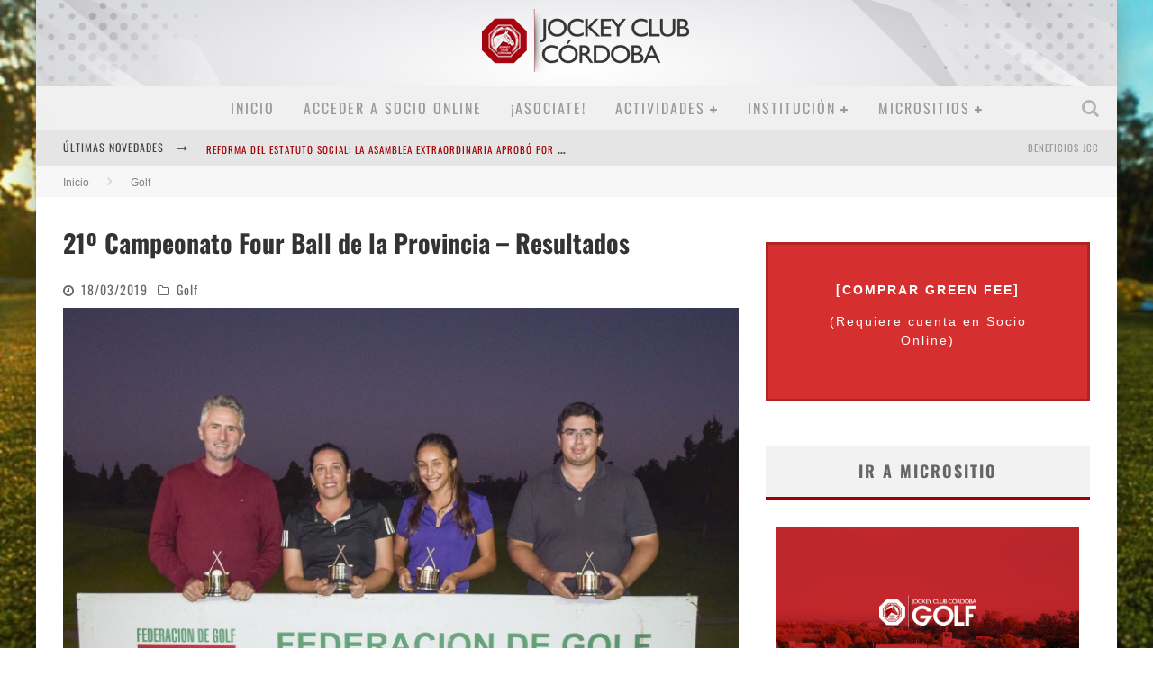

--- FILE ---
content_type: text/html; charset=UTF-8
request_url: https://www.jockeyclubcordoba.com.ar/golf/resultados-21o-campeonato-four-ball-de-la-provincia/
body_size: 153385
content:

<!DOCTYPE html>

<!--[if lt IE 7]><html lang="es" class="no-js lt-ie9 lt-ie8 lt-ie7"> <![endif]-->
<!--[if (IE 7)&!(IEMobile)]><html lang="es" class="no-js lt-ie9 lt-ie8"><![endif]-->
<!--[if (IE 8)&!(IEMobile)]><html lang="es" class="no-js lt-ie9"><![endif]-->
<!--[if gt IE 8]><!--> <html lang="es" class="no-js"><!--<![endif]-->

	<head>

		<meta charset="utf-8">

		<!-- Google Chrome Frame for IE -->
		<!--[if IE]><meta http-equiv="X-UA-Compatible" content="IE=edge" /><![endif]-->
		<!-- mobile meta -->
                    <meta name="viewport" content="width=device-width, initial-scale=1.0"/>
        
		<link rel="pingback" href="https://www.jockeyclubcordoba.com.ar/xmlrpc.php">

		
		<!-- head functions -->
		<title>21º Campeonato Four Ball de la Provincia &#8211; Resultados &#8211; Jockey Club Córdoba</title>
<meta name='robots' content='max-image-preview:large' />
	<style>img:is([sizes="auto" i], [sizes^="auto," i]) { contain-intrinsic-size: 3000px 1500px }</style>
	<link rel='dns-prefetch' href='//fonts.googleapis.com' />
<link rel="alternate" type="application/rss+xml" title="Jockey Club Córdoba &raquo; Feed" href="https://www.jockeyclubcordoba.com.ar/feed/" />
<link rel="alternate" type="application/rss+xml" title="Jockey Club Córdoba &raquo; Feed de los comentarios" href="https://www.jockeyclubcordoba.com.ar/comments/feed/" />
<link rel="alternate" type="application/rss+xml" title="Jockey Club Córdoba &raquo; Comentario 21º Campeonato Four Ball de la Provincia &#8211; Resultados del feed" href="https://www.jockeyclubcordoba.com.ar/golf/resultados-21o-campeonato-four-ball-de-la-provincia/feed/" />
<script type="text/javascript">
/* <![CDATA[ */
window._wpemojiSettings = {"baseUrl":"https:\/\/s.w.org\/images\/core\/emoji\/16.0.1\/72x72\/","ext":".png","svgUrl":"https:\/\/s.w.org\/images\/core\/emoji\/16.0.1\/svg\/","svgExt":".svg","source":{"concatemoji":"https:\/\/www.jockeyclubcordoba.com.ar\/wp-includes\/js\/wp-emoji-release.min.js"}};
/*! This file is auto-generated */
!function(s,n){var o,i,e;function c(e){try{var t={supportTests:e,timestamp:(new Date).valueOf()};sessionStorage.setItem(o,JSON.stringify(t))}catch(e){}}function p(e,t,n){e.clearRect(0,0,e.canvas.width,e.canvas.height),e.fillText(t,0,0);var t=new Uint32Array(e.getImageData(0,0,e.canvas.width,e.canvas.height).data),a=(e.clearRect(0,0,e.canvas.width,e.canvas.height),e.fillText(n,0,0),new Uint32Array(e.getImageData(0,0,e.canvas.width,e.canvas.height).data));return t.every(function(e,t){return e===a[t]})}function u(e,t){e.clearRect(0,0,e.canvas.width,e.canvas.height),e.fillText(t,0,0);for(var n=e.getImageData(16,16,1,1),a=0;a<n.data.length;a++)if(0!==n.data[a])return!1;return!0}function f(e,t,n,a){switch(t){case"flag":return n(e,"\ud83c\udff3\ufe0f\u200d\u26a7\ufe0f","\ud83c\udff3\ufe0f\u200b\u26a7\ufe0f")?!1:!n(e,"\ud83c\udde8\ud83c\uddf6","\ud83c\udde8\u200b\ud83c\uddf6")&&!n(e,"\ud83c\udff4\udb40\udc67\udb40\udc62\udb40\udc65\udb40\udc6e\udb40\udc67\udb40\udc7f","\ud83c\udff4\u200b\udb40\udc67\u200b\udb40\udc62\u200b\udb40\udc65\u200b\udb40\udc6e\u200b\udb40\udc67\u200b\udb40\udc7f");case"emoji":return!a(e,"\ud83e\udedf")}return!1}function g(e,t,n,a){var r="undefined"!=typeof WorkerGlobalScope&&self instanceof WorkerGlobalScope?new OffscreenCanvas(300,150):s.createElement("canvas"),o=r.getContext("2d",{willReadFrequently:!0}),i=(o.textBaseline="top",o.font="600 32px Arial",{});return e.forEach(function(e){i[e]=t(o,e,n,a)}),i}function t(e){var t=s.createElement("script");t.src=e,t.defer=!0,s.head.appendChild(t)}"undefined"!=typeof Promise&&(o="wpEmojiSettingsSupports",i=["flag","emoji"],n.supports={everything:!0,everythingExceptFlag:!0},e=new Promise(function(e){s.addEventListener("DOMContentLoaded",e,{once:!0})}),new Promise(function(t){var n=function(){try{var e=JSON.parse(sessionStorage.getItem(o));if("object"==typeof e&&"number"==typeof e.timestamp&&(new Date).valueOf()<e.timestamp+604800&&"object"==typeof e.supportTests)return e.supportTests}catch(e){}return null}();if(!n){if("undefined"!=typeof Worker&&"undefined"!=typeof OffscreenCanvas&&"undefined"!=typeof URL&&URL.createObjectURL&&"undefined"!=typeof Blob)try{var e="postMessage("+g.toString()+"("+[JSON.stringify(i),f.toString(),p.toString(),u.toString()].join(",")+"));",a=new Blob([e],{type:"text/javascript"}),r=new Worker(URL.createObjectURL(a),{name:"wpTestEmojiSupports"});return void(r.onmessage=function(e){c(n=e.data),r.terminate(),t(n)})}catch(e){}c(n=g(i,f,p,u))}t(n)}).then(function(e){for(var t in e)n.supports[t]=e[t],n.supports.everything=n.supports.everything&&n.supports[t],"flag"!==t&&(n.supports.everythingExceptFlag=n.supports.everythingExceptFlag&&n.supports[t]);n.supports.everythingExceptFlag=n.supports.everythingExceptFlag&&!n.supports.flag,n.DOMReady=!1,n.readyCallback=function(){n.DOMReady=!0}}).then(function(){return e}).then(function(){var e;n.supports.everything||(n.readyCallback(),(e=n.source||{}).concatemoji?t(e.concatemoji):e.wpemoji&&e.twemoji&&(t(e.twemoji),t(e.wpemoji)))}))}((window,document),window._wpemojiSettings);
/* ]]> */
</script>
<link rel='stylesheet' id='mycred-woo-frontend-css-css' href='https://www.jockeyclubcordoba.com.ar/wp-content/plugins/mycred/addons/gateway/carts/block-compatibility/build/mycred-woo-block-style.css' type='text/css' media='all' />
<style id='wp-emoji-styles-inline-css' type='text/css'>

	img.wp-smiley, img.emoji {
		display: inline !important;
		border: none !important;
		box-shadow: none !important;
		height: 1em !important;
		width: 1em !important;
		margin: 0 0.07em !important;
		vertical-align: -0.1em !important;
		background: none !important;
		padding: 0 !important;
	}
</style>
<link rel='stylesheet' id='wp-block-library-css' href='https://www.jockeyclubcordoba.com.ar/wp-includes/css/dist/block-library/style.min.css' type='text/css' media='all' />
<style id='classic-theme-styles-inline-css' type='text/css'>
/*! This file is auto-generated */
.wp-block-button__link{color:#fff;background-color:#32373c;border-radius:9999px;box-shadow:none;text-decoration:none;padding:calc(.667em + 2px) calc(1.333em + 2px);font-size:1.125em}.wp-block-file__button{background:#32373c;color:#fff;text-decoration:none}
</style>
<style id='woocommerce-events-fooevents-event-listing-style-inline-css' type='text/css'>
/*!***************************************************************************************************************************************************************************************************************************************************************!*\
  !*** css ./node_modules/css-loader/dist/cjs.js??ruleSet[1].rules[4].use[1]!./node_modules/postcss-loader/dist/cjs.js??ruleSet[1].rules[4].use[2]!./node_modules/sass-loader/dist/cjs.js??ruleSet[1].rules[4].use[3]!./src/fooevents-event-listing/style.scss ***!
  \***************************************************************************************************************************************************************************************************************************************************************/
/**
 * The following styles get applied both on the front of your site
 * and in the editor.
 *
 * Replace them with your own styles or remove the file completely.
 */
.wp-block-woocommerce-events-fooevents-event-listing {
  border: 0;
}

.fooevents-event-listing-clear {
  clear: both;
}

/* Event Listing Block */
.fooevents-event-listing-date-month {
  font-size: 0.9em;
  line-height: 1em;
  text-transform: uppercase;
  font-weight: 500;
  padding-top: 0.7em;
  margin: 0;
}

.fooevents-event-listing-date-day {
  font-size: 1.6em;
  font-weight: bold;
  line-height: 1.2em;
}

/* Event Listing Block > List */
.fooevents-event-listing-list-container {
  gap: 1.5em;
  margin-bottom: 1.5em;
  display: grid;
  grid-template-columns: 300px auto;
}

.fooevents-event-listing-list-container.image-right {
  grid-template-columns: auto 300px;
}

.image-right .fooevents-event-listing-list-thumbnail {
  grid-column: 2/3;
  grid-row: 1;
}

.image-right .fooevents-event-listing-list-content {
  grid-column: 1/2;
  grid-row: 1;
}

.fooevents-event-listing-list-container.image-none {
  grid-template-columns: repeat(1, 100%);
}

.fooevents-event-listing-list-seperators h2 {
  padding: 0 0 0.5em 0;
  font-size: 1.2em;
}

#fooevents-event-listing-list h3 {
  margin: 0 0 0.5em;
  padding: 0;
}

#fooevents-event-listing-list img {
  max-width: 100%;
  width: 100%;
  height: auto;
}

#fooevents-event-listing-list .fooevents-event-listing-list-datetime {
  padding: 0;
  margin: 0 0 0.5em;
}

#fooevents-event-listing-list .fooevents-event-listing-list-excerpt {
  margin: 0 0 0.5em;
  padding: 0;
}

#fooevents-event-listing-list .fooevents-event-listing-list-price {
  font-weight: bold;
  padding-right: 1em;
}

#fooevents-event-listing-list .fooevents-event-listing-list-location {
  margin: 0 0 0.5em;
  padding: 0;
}

#fooevents-event-listing-list .fooevents-event-listing-list-stock {
  margin: 0 0 1em;
  padding: 0;
}

#fooevents-event-listing-list .fooevents-event-listing-list-book-now {
  font-weight: bold;
}

#fooevents-event-listing-list .fooevents-event-listing-list-book-now a {
  text-decoration: none;
}

/* Event Listing Block > Compact */
table#fooevents-event-listing-compact {
  width: 100%;
}

table#fooevents-event-listing-compact th {
  text-align: left;
}

#fooevents-event-listing-compact h3 {
  margin-bottom: 0.5em;
  padding: 0;
  margin-block-start: 0;
  font-size: 1.4em;
}

#fooevents-event-listing-compact ul {
  list-style: none;
  margin: 0;
  padding: 0;
  font-size: 0.9em;
}

table#fooevents-event-listing-compact td.date {
  text-align: center;
}

#fooevents-event-listing-compact .fooevents-event-listing-compact-datetime {
  padding: 0 0 0.5em;
  margin: 0;
}

#fooevents-event-listing-compact .fooevents-event-listing-compact-excerpt {
  margin-bottom: 1em;
}

#fooevents-event-listing-compact .fooevents-event-listing-compact-stock {
  margin: 1em 0 0;
  padding: 0;
}

#fooevents-event-listing-compact .fooevents-event-listing-compact-book-now {
  padding: 0;
  margin: 0 0em;
  font-weight: bold;
}

#fooevents-event-listing-compact .fooevents-event-listing-compact-book-now a {
  text-decoration: none;
}

#fooevents-event-listing-compact .fooevents-event-listing-compact-price {
  font-weight: bold;
  margin: 0;
}

#fooevents-event-listing-compact .fooevents-event-listing-compact-price {
  font-weight: bold;
  margin: 0;
}

#fooevents-event-listing-compact .fooevents-event-listing-compact-availability {
  margin: 0;
}

#fooevents-event-listing-compact .fooevents-event-listing-compact-location {
  margin: 0 0 0.5em;
  padding: 0;
}

/* Event Listing Block > Tiled */
#fooevents-event-listing-tiles {
  display: grid;
  gap: 30px;
}

#fooevents-event-listing-tiles h3 {
  margin-bottom: 0.5em;
  padding: 0;
  margin-block-start: 0;
  font-size: 1.2em;
}

#fooevents-event-listing-tiles .event-thumbnail img {
  width: 100%;
  height: auto;
  padding: 0;
  margin: 0 0 1em;
}

#fooevents-event-listing-tiles .fooevents-event-listing-tiles-datetime {
  padding: 0;
  margin: 0 0 0.5em;
}

#fooevents-event-listing-tiles .fooevents-event-listing-tiles-location {
  font-weight: bold;
  margin: 0 0 0.5em;
}

#fooevents-event-listing-tiles .fooevents-event-listing-tiles-excerpt {
  margin: 0 0 1em;
}

#fooevents-event-listing-tiles .fooevents-event-listing-tiles-stock {
  margin: 0 0 1em;
}

#fooevents-event-listing-tiles .fooevents-event-listing-tiles-price {
  font-weight: bold;
  margin: 0;
}

#fooevents-event-listing-tiles .fooevents-event-listing-tiles-availability {
  margin: 0;
}

#fooevents-event-listing-tiles .fooevents-event-listing-book-now {
  font-weight: bold;
  margin: 1em 0 0;
}

#fooevents-event-listing-tiles .fooevents-event-listing-book-now a {
  text-decoration: none;
}

.fooevents-event-listing-tile-number-2 {
  grid-template-columns: repeat(2, calc(50% - 15px));
}

.fooevents-event-listing-tile-number-3 {
  grid-template-columns: repeat(3, calc(33.33% - 20px));
}

.fooevents-event-listing-tile-number-4 {
  grid-template-columns: repeat(4, calc(25% - 22.5px));
}

.fooevents-event-listing-tile-number-5 {
  grid-template-columns: repeat(5, calc(20% - 24px));
}

.fooevents-event-listing-tile-number-6 {
  grid-template-columns: repeat(6, calc(16.66% - 25px));
}

/* Event Icon Styles */
.event-icon {
  display: inline;
  margin: 0.4em 0.4em 0 0;
  padding: 0;
  line-height: 0.8em;
}

.event-icon:before {
  content: "\f469";
  font-family: "dashicons";
  font-size: 1em;
}

.event-icon-calendar:before {
  content: "\f508";
}

@media screen and (max-width: 55em) {
  .fooevents-event-listing-tile-number-5,
  .fooevents-event-listing-tile-number-6 {
    grid-template-columns: repeat(3, calc(33.33% - 20px));
  }
  #fooevents-event-listing-compact td {
    display: block;
    width: 100%;
  }
  table#fooevents-event-listing-compact td.date {
    text-align: left;
  }
}
@media screen and (max-width: 50em) {
  .fooevents-event-listing-tile-number-2,
  .fooevents-event-listing-tile-number-3,
  .fooevents-event-listing-tile-number-4,
  .fooevents-event-listing-tile-number-5,
  .fooevents-event-listing-tile-number-6 {
    grid-template-columns: repeat(3, calc(33.33% - 20px));
  }
}
@media screen and (max-width: 40em) {
  .fooevents-event-listing-tile-number-2,
  .fooevents-event-listing-tile-number-3,
  .fooevents-event-listing-tile-number-4,
  .fooevents-event-listing-tile-number-5,
  .fooevents-event-listing-tile-number-6 {
    grid-template-columns: repeat(2, calc(50% - 15px));
  }
  .fooevents-event-listing-list-container {
    grid-template-columns: repeat(1, 100%);
  }
}
@media screen and (max-width: 30em) {
  .fooevents-event-listing-tile-number-2,
  .fooevents-event-listing-tile-number-3,
  .fooevents-event-listing-tile-number-4,
  .fooevents-event-listing-tile-number-5,
  .fooevents-event-listing-tile-number-6 {
    grid-template-columns: repeat(1, 100%);
  }
}

/*# sourceMappingURL=style-index.css.map*/
</style>
<style id='woocommerce-events-fooevents-event-attendees-style-inline-css' type='text/css'>
/*!*****************************************************************************************************************************************************************************************************************************************************************!*\
  !*** css ./node_modules/css-loader/dist/cjs.js??ruleSet[1].rules[4].use[1]!./node_modules/postcss-loader/dist/cjs.js??ruleSet[1].rules[4].use[2]!./node_modules/sass-loader/dist/cjs.js??ruleSet[1].rules[4].use[3]!./src/fooevents-event-attendees/style.scss ***!
  \*****************************************************************************************************************************************************************************************************************************************************************/
/**
 * The following styles get applied both on the front of your site
 * and in the editor.
 *
 * Replace them with your own styles or remove the file completely.
 */
/*  Attendee Block Grid Styles */
.fooevents-attendees-grid {
  display: grid;
  gap: 30px;
}

.fooevents-attendee-list-grid-2 {
  grid-template-columns: repeat(2, calc(50% - 15px));
}

.fooevents-attendee-list-grid-3 {
  grid-template-columns: repeat(3, calc(33.33% - 20px));
}

.fooevents-attendee-list-grid-4 {
  grid-template-columns: repeat(4, calc(25% - 22.5px));
}

.fooevents-attendee-list-grid-5 {
  grid-template-columns: repeat(5, calc(20% - 24px));
}

.fooevents-attendee-list-grid-6 {
  grid-template-columns: repeat(6, calc(16.66% - 25px));
}

.fooevents-attendee-list-grid-7 {
  grid-template-columns: repeat(7, calc(14.28% - 25.7142857143px));
}

.fooevents-attendee-list-grid-8 {
  grid-template-columns: repeat(8, calc(12.5% - 26.25px));
}

.fooevents-attendees-grid .fooevents-attendee {
  margin-bottom: 1em;
  text-align: center;
  line-height: 1.3em;
}

.fooevents-attendees:after,
.fooevents-attendee-list-clear {
  clear: both;
  content: "";
  display: block;
}

.fooevents-attendees-grid .fooevents-attendee img {
  border-radius: 100%;
  max-width: 90%;
  margin: 0 0 0.5em;
  display: inline-block;
}

.fooevents-attendees-grid .fooevents-attendee-info-name {
  font-weight: bold;
}

.fooevents-attendees-grid .fooevents-attendee-info-designation,
.fooevents-attendees-grid .fooevents-attendee-info-company,
.fooevents-attendees-grid .fooevents-attendee-info-telephone,
.fooevents-attendees-grid .fooevents-attendee-info-email,
.fooevents-attendees-grid .fooevents-attendee-info-signup {
  font-size: 0.8em;
}

.fooevents-attendees-grid .fooevents-attendee-info-designation {
  font-weight: 600;
}

.fooevents-attendees-grid-total {
  padding: 1em 0;
  text-align: center;
}

/* Attendee Block Name Styles */
.fooevents-attendee strong {
  font-size: 0.9em;
  font-weight: 600;
}

/* Attendee Block Pictures Styles */
.fooevents-attendees-pictures .fooevents-attendee {
  float: left;
  text-align: center;
  line-height: 1.3em;
  margin: 0 0 0 -0.8em;
}

.fooevents-attendees-pictures .fooevents-attendee img {
  max-width: 100%;
}

.fooevents-attendees-pictures .fooevents-attendee-size-large {
  width: 6em;
}

.fooevents-attendees-pictures .fooevents-attendee-size-large img {
  border: solid 4px #fff;
  width: 6em;
}

.fooevents-attendees-pictures .fooevents-attendee-size-medium {
  width: 3.5em;
}

.fooevents-attendees-pictures .fooevents-attendee-size-medium img {
  border: solid 3px #fff;
  width: 3.5em;
}

.fooevents-attendees-pictures .fooevents-attendee-size-small {
  width: 2.5em;
}

.fooevents-attendees-pictures .fooevents-attendee-size-small img {
  border: solid 2px #fff;
  width: 2.5em;
}

#fooevents-attendee-list-compact .fooevents-attendee-large img {
  max-width: 6em;
}

#fooevents-attendee-list-compact .fooevents-attendee-medium img {
  max-width: 3.5em;
}

#fooevents-attendee-list-compact .fooevents-attendee-small img {
  max-width: 2.5em;
}

.fooevents-attendees-pictures .fooevents-attendee-0 {
  margin: 0;
}

/* Attendee Block List Styles */
.fooevents-attendees-list img {
  border-radius: 100%;
  max-width: 90%;
  margin: 0 0 0.5em;
}

.fooevents-attendees-list-total {
  padding: 1em 0;
  text-align: left;
}

/* Attendee Block Image Styles */
.fooevents-attendees-pictures .fooevents-attendee img {
  border-radius: 100%;
  max-width: 100%;
  margin: 0 0 0.5em;
}

/* Responsive Styles */
@media screen and (max-width: 55em) {
  .fooevents-attendee-list-grid-5,
  .fooevents-attendee-list-grid-6,
  .fooevents-attendee-list-grid-7,
  .fooevents-attendee-list-grid-8 {
    grid-template-columns: repeat(5, calc(20% - 24px));
  }
}
@media screen and (max-width: 50em) {
  .fooevents-attendee-list-grid-5,
  .fooevents-attendee-list-grid-6,
  .fooevents-attendee-list-grid-7,
  .fooevents-attendee-list-grid-8 {
    grid-template-columns: repeat(4, calc(25% - 22.5px));
  }
}
@media screen and (max-width: 40em) {
  .fooevents-attendee-list-grid-4,
  .fooevents-attendee-list-grid-5,
  .fooevents-attendee-list-grid-6,
  .fooevents-attendee-list-grid-7,
  .fooevents-attendee-list-grid-8 {
    grid-template-columns: repeat(3, calc(33.33% - 20px));
  }
  #fooevents-attendee-list-compact th {
    display: none;
  }
  #fooevents-attendee-list-compact td {
    display: block;
    width: 100%;
  }
}
@media screen and (max-width: 30em) {
  .fooevents-attendee-list-grid-3,
  .fooevents-attendee-list-grid-4,
  .fooevents-attendee-list-grid-5,
  .fooevents-attendee-list-grid-6,
  .fooevents-attendee-list-grid-7,
  .fooevents-attendee-list-grid-8 {
    grid-template-columns: repeat(2, calc(50% - 15px));
  }
}

/*# sourceMappingURL=style-index.css.map*/
</style>
<link rel='stylesheet' id='mailster-form-style-css' href='https://www.jockeyclubcordoba.com.ar/wp-content/plugins/mailster/build/form/style-index.css' type='text/css' media='all' />
<link rel='stylesheet' id='nta-css-popup-css' href='https://www.jockeyclubcordoba.com.ar/wp-content/plugins/wp-whatsapp/assets/dist/css/style.css' type='text/css' media='all' />
<style id='global-styles-inline-css' type='text/css'>
:root{--wp--preset--aspect-ratio--square: 1;--wp--preset--aspect-ratio--4-3: 4/3;--wp--preset--aspect-ratio--3-4: 3/4;--wp--preset--aspect-ratio--3-2: 3/2;--wp--preset--aspect-ratio--2-3: 2/3;--wp--preset--aspect-ratio--16-9: 16/9;--wp--preset--aspect-ratio--9-16: 9/16;--wp--preset--color--black: #000000;--wp--preset--color--cyan-bluish-gray: #abb8c3;--wp--preset--color--white: #ffffff;--wp--preset--color--pale-pink: #f78da7;--wp--preset--color--vivid-red: #cf2e2e;--wp--preset--color--luminous-vivid-orange: #ff6900;--wp--preset--color--luminous-vivid-amber: #fcb900;--wp--preset--color--light-green-cyan: #7bdcb5;--wp--preset--color--vivid-green-cyan: #00d084;--wp--preset--color--pale-cyan-blue: #8ed1fc;--wp--preset--color--vivid-cyan-blue: #0693e3;--wp--preset--color--vivid-purple: #9b51e0;--wp--preset--gradient--vivid-cyan-blue-to-vivid-purple: linear-gradient(135deg,rgba(6,147,227,1) 0%,rgb(155,81,224) 100%);--wp--preset--gradient--light-green-cyan-to-vivid-green-cyan: linear-gradient(135deg,rgb(122,220,180) 0%,rgb(0,208,130) 100%);--wp--preset--gradient--luminous-vivid-amber-to-luminous-vivid-orange: linear-gradient(135deg,rgba(252,185,0,1) 0%,rgba(255,105,0,1) 100%);--wp--preset--gradient--luminous-vivid-orange-to-vivid-red: linear-gradient(135deg,rgba(255,105,0,1) 0%,rgb(207,46,46) 100%);--wp--preset--gradient--very-light-gray-to-cyan-bluish-gray: linear-gradient(135deg,rgb(238,238,238) 0%,rgb(169,184,195) 100%);--wp--preset--gradient--cool-to-warm-spectrum: linear-gradient(135deg,rgb(74,234,220) 0%,rgb(151,120,209) 20%,rgb(207,42,186) 40%,rgb(238,44,130) 60%,rgb(251,105,98) 80%,rgb(254,248,76) 100%);--wp--preset--gradient--blush-light-purple: linear-gradient(135deg,rgb(255,206,236) 0%,rgb(152,150,240) 100%);--wp--preset--gradient--blush-bordeaux: linear-gradient(135deg,rgb(254,205,165) 0%,rgb(254,45,45) 50%,rgb(107,0,62) 100%);--wp--preset--gradient--luminous-dusk: linear-gradient(135deg,rgb(255,203,112) 0%,rgb(199,81,192) 50%,rgb(65,88,208) 100%);--wp--preset--gradient--pale-ocean: linear-gradient(135deg,rgb(255,245,203) 0%,rgb(182,227,212) 50%,rgb(51,167,181) 100%);--wp--preset--gradient--electric-grass: linear-gradient(135deg,rgb(202,248,128) 0%,rgb(113,206,126) 100%);--wp--preset--gradient--midnight: linear-gradient(135deg,rgb(2,3,129) 0%,rgb(40,116,252) 100%);--wp--preset--font-size--small: 13px;--wp--preset--font-size--medium: 20px;--wp--preset--font-size--large: 36px;--wp--preset--font-size--x-large: 42px;--wp--preset--spacing--20: 0.44rem;--wp--preset--spacing--30: 0.67rem;--wp--preset--spacing--40: 1rem;--wp--preset--spacing--50: 1.5rem;--wp--preset--spacing--60: 2.25rem;--wp--preset--spacing--70: 3.38rem;--wp--preset--spacing--80: 5.06rem;--wp--preset--shadow--natural: 6px 6px 9px rgba(0, 0, 0, 0.2);--wp--preset--shadow--deep: 12px 12px 50px rgba(0, 0, 0, 0.4);--wp--preset--shadow--sharp: 6px 6px 0px rgba(0, 0, 0, 0.2);--wp--preset--shadow--outlined: 6px 6px 0px -3px rgba(255, 255, 255, 1), 6px 6px rgba(0, 0, 0, 1);--wp--preset--shadow--crisp: 6px 6px 0px rgba(0, 0, 0, 1);}:where(.is-layout-flex){gap: 0.5em;}:where(.is-layout-grid){gap: 0.5em;}body .is-layout-flex{display: flex;}.is-layout-flex{flex-wrap: wrap;align-items: center;}.is-layout-flex > :is(*, div){margin: 0;}body .is-layout-grid{display: grid;}.is-layout-grid > :is(*, div){margin: 0;}:where(.wp-block-columns.is-layout-flex){gap: 2em;}:where(.wp-block-columns.is-layout-grid){gap: 2em;}:where(.wp-block-post-template.is-layout-flex){gap: 1.25em;}:where(.wp-block-post-template.is-layout-grid){gap: 1.25em;}.has-black-color{color: var(--wp--preset--color--black) !important;}.has-cyan-bluish-gray-color{color: var(--wp--preset--color--cyan-bluish-gray) !important;}.has-white-color{color: var(--wp--preset--color--white) !important;}.has-pale-pink-color{color: var(--wp--preset--color--pale-pink) !important;}.has-vivid-red-color{color: var(--wp--preset--color--vivid-red) !important;}.has-luminous-vivid-orange-color{color: var(--wp--preset--color--luminous-vivid-orange) !important;}.has-luminous-vivid-amber-color{color: var(--wp--preset--color--luminous-vivid-amber) !important;}.has-light-green-cyan-color{color: var(--wp--preset--color--light-green-cyan) !important;}.has-vivid-green-cyan-color{color: var(--wp--preset--color--vivid-green-cyan) !important;}.has-pale-cyan-blue-color{color: var(--wp--preset--color--pale-cyan-blue) !important;}.has-vivid-cyan-blue-color{color: var(--wp--preset--color--vivid-cyan-blue) !important;}.has-vivid-purple-color{color: var(--wp--preset--color--vivid-purple) !important;}.has-black-background-color{background-color: var(--wp--preset--color--black) !important;}.has-cyan-bluish-gray-background-color{background-color: var(--wp--preset--color--cyan-bluish-gray) !important;}.has-white-background-color{background-color: var(--wp--preset--color--white) !important;}.has-pale-pink-background-color{background-color: var(--wp--preset--color--pale-pink) !important;}.has-vivid-red-background-color{background-color: var(--wp--preset--color--vivid-red) !important;}.has-luminous-vivid-orange-background-color{background-color: var(--wp--preset--color--luminous-vivid-orange) !important;}.has-luminous-vivid-amber-background-color{background-color: var(--wp--preset--color--luminous-vivid-amber) !important;}.has-light-green-cyan-background-color{background-color: var(--wp--preset--color--light-green-cyan) !important;}.has-vivid-green-cyan-background-color{background-color: var(--wp--preset--color--vivid-green-cyan) !important;}.has-pale-cyan-blue-background-color{background-color: var(--wp--preset--color--pale-cyan-blue) !important;}.has-vivid-cyan-blue-background-color{background-color: var(--wp--preset--color--vivid-cyan-blue) !important;}.has-vivid-purple-background-color{background-color: var(--wp--preset--color--vivid-purple) !important;}.has-black-border-color{border-color: var(--wp--preset--color--black) !important;}.has-cyan-bluish-gray-border-color{border-color: var(--wp--preset--color--cyan-bluish-gray) !important;}.has-white-border-color{border-color: var(--wp--preset--color--white) !important;}.has-pale-pink-border-color{border-color: var(--wp--preset--color--pale-pink) !important;}.has-vivid-red-border-color{border-color: var(--wp--preset--color--vivid-red) !important;}.has-luminous-vivid-orange-border-color{border-color: var(--wp--preset--color--luminous-vivid-orange) !important;}.has-luminous-vivid-amber-border-color{border-color: var(--wp--preset--color--luminous-vivid-amber) !important;}.has-light-green-cyan-border-color{border-color: var(--wp--preset--color--light-green-cyan) !important;}.has-vivid-green-cyan-border-color{border-color: var(--wp--preset--color--vivid-green-cyan) !important;}.has-pale-cyan-blue-border-color{border-color: var(--wp--preset--color--pale-cyan-blue) !important;}.has-vivid-cyan-blue-border-color{border-color: var(--wp--preset--color--vivid-cyan-blue) !important;}.has-vivid-purple-border-color{border-color: var(--wp--preset--color--vivid-purple) !important;}.has-vivid-cyan-blue-to-vivid-purple-gradient-background{background: var(--wp--preset--gradient--vivid-cyan-blue-to-vivid-purple) !important;}.has-light-green-cyan-to-vivid-green-cyan-gradient-background{background: var(--wp--preset--gradient--light-green-cyan-to-vivid-green-cyan) !important;}.has-luminous-vivid-amber-to-luminous-vivid-orange-gradient-background{background: var(--wp--preset--gradient--luminous-vivid-amber-to-luminous-vivid-orange) !important;}.has-luminous-vivid-orange-to-vivid-red-gradient-background{background: var(--wp--preset--gradient--luminous-vivid-orange-to-vivid-red) !important;}.has-very-light-gray-to-cyan-bluish-gray-gradient-background{background: var(--wp--preset--gradient--very-light-gray-to-cyan-bluish-gray) !important;}.has-cool-to-warm-spectrum-gradient-background{background: var(--wp--preset--gradient--cool-to-warm-spectrum) !important;}.has-blush-light-purple-gradient-background{background: var(--wp--preset--gradient--blush-light-purple) !important;}.has-blush-bordeaux-gradient-background{background: var(--wp--preset--gradient--blush-bordeaux) !important;}.has-luminous-dusk-gradient-background{background: var(--wp--preset--gradient--luminous-dusk) !important;}.has-pale-ocean-gradient-background{background: var(--wp--preset--gradient--pale-ocean) !important;}.has-electric-grass-gradient-background{background: var(--wp--preset--gradient--electric-grass) !important;}.has-midnight-gradient-background{background: var(--wp--preset--gradient--midnight) !important;}.has-small-font-size{font-size: var(--wp--preset--font-size--small) !important;}.has-medium-font-size{font-size: var(--wp--preset--font-size--medium) !important;}.has-large-font-size{font-size: var(--wp--preset--font-size--large) !important;}.has-x-large-font-size{font-size: var(--wp--preset--font-size--x-large) !important;}
:where(.wp-block-post-template.is-layout-flex){gap: 1.25em;}:where(.wp-block-post-template.is-layout-grid){gap: 1.25em;}
:where(.wp-block-columns.is-layout-flex){gap: 2em;}:where(.wp-block-columns.is-layout-grid){gap: 2em;}
:root :where(.wp-block-pullquote){font-size: 1.5em;line-height: 1.6;}
</style>
<link rel='stylesheet' id='pi-dcw-css' href='https://www.jockeyclubcordoba.com.ar/wp-content/plugins/add-to-cart-direct-checkout-for-woocommerce/public/css/pi-dcw-public.css' type='text/css' media='all' />
<style id='pi-dcw-inline-css' type='text/css'>

		.pisol_buy_now_button{
			color:#ffffff !important;
			background-color: #ee6443 !important;
		}
		
</style>
<link rel='stylesheet' id='DOPBSP-css-dopselect-css' href='https://www.jockeyclubcordoba.com.ar/wp-content/plugins/dopbsp/libraries/css/jquery.dop.Select.css' type='text/css' media='all' />
<link rel='stylesheet' id='ihc_front_end_style-css' href='https://www.jockeyclubcordoba.com.ar/wp-content/plugins/indeed-membership-pro/assets/css/style.min.css' type='text/css' media='all' />
<link rel='stylesheet' id='ihc_templates_style-css' href='https://www.jockeyclubcordoba.com.ar/wp-content/plugins/indeed-membership-pro/assets/css/templates.min.css' type='text/css' media='all' />
<link rel='stylesheet' id='woocommerce-layout-css' href='https://www.jockeyclubcordoba.com.ar/wp-content/plugins/woocommerce/assets/css/woocommerce-layout.css' type='text/css' media='all' />
<link rel='stylesheet' id='woocommerce-smallscreen-css' href='https://www.jockeyclubcordoba.com.ar/wp-content/plugins/woocommerce/assets/css/woocommerce-smallscreen.css' type='text/css' media='only screen and (max-width: 768px)' />
<link rel='stylesheet' id='woocommerce-general-css' href='https://www.jockeyclubcordoba.com.ar/wp-content/plugins/woocommerce/assets/css/woocommerce.css' type='text/css' media='all' />
<style id='woocommerce-inline-inline-css' type='text/css'>
.woocommerce form .form-row .required { visibility: visible; }
</style>
<link rel='stylesheet' id='brands-styles-css' href='https://www.jockeyclubcordoba.com.ar/wp-content/plugins/woocommerce/assets/css/brands.css' type='text/css' media='all' />
<link rel='stylesheet' id='mycred-front-css' href='https://www.jockeyclubcordoba.com.ar/wp-content/plugins/mycred/assets/css/mycred-front.css' type='text/css' media='all' />
<link rel='stylesheet' id='mycred-social-share-icons-css' href='https://www.jockeyclubcordoba.com.ar/wp-content/plugins/mycred/assets/css/mycred-social-icons.css' type='text/css' media='all' />
<link rel='stylesheet' id='mycred-social-share-style-css' href='https://www.jockeyclubcordoba.com.ar/wp-content/plugins/mycred/assets/css/mycred-social-share.css' type='text/css' media='all' />
<link rel='stylesheet' id='cb-main-stylesheet-css' href='https://www.jockeyclubcordoba.com.ar/wp-content/themes/jockeymag/library/css/style.min.css' type='text/css' media='all' />
<link rel='stylesheet' id='cb-font-stylesheet-css' href='//fonts.googleapis.com/css' type='text/css' media='all' />
<!--[if lt IE 9]>
<link rel='stylesheet' id='cb-ie-only-css' href='https://www.jockeyclubcordoba.com.ar/wp-content/themes/jockeymag/library/css/ie.css' type='text/css' media='all' />
<![endif]-->
<link rel='stylesheet' id='cb-woocommerce-stylesheet-css' href='https://www.jockeyclubcordoba.com.ar/wp-content/themes/jockeymag/woocommerce/css/woocommerce.css' type='text/css' media='all' />
<script type="text/javascript" src="https://www.jockeyclubcordoba.com.ar/wp-includes/js/jquery/jquery.min.js" id="jquery-core-js"></script>
<script type="text/javascript" src="https://www.jockeyclubcordoba.com.ar/wp-includes/js/jquery/jquery-migrate.min.js" id="jquery-migrate-js"></script>
<script type="text/javascript" id="pi-dcw-js-extra">
/* <![CDATA[ */
var pisol_dcw_setting = {"ajax_url":"https:\/\/www.jockeyclubcordoba.com.ar\/wp-admin\/admin-ajax.php"};
/* ]]> */
</script>
<script type="text/javascript" src="https://www.jockeyclubcordoba.com.ar/wp-content/plugins/add-to-cart-direct-checkout-for-woocommerce/public/js/pi-dcw-public.js" id="pi-dcw-js"></script>
<script type="text/javascript" src="https://www.jockeyclubcordoba.com.ar/wp-content/plugins/dopbsp/libraries/js/dop-prototypes.js" id="DOP-js-prototypes-js"></script>
<script type="text/javascript" src="https://www.jockeyclubcordoba.com.ar/wp-content/plugins/dopbsp/assets/js/jquery.dop.frontend.BSPSearchWidget.js" id="DOPBSP-js-frontend-search-widget-js"></script>
<script type="text/javascript" id="ihc-front_end_js-js-extra">
/* <![CDATA[ */
var ihc_translated_labels = {"delete_level":"Are you sure you want to delete this membership?","cancel_level":"Are you sure you want to cancel this membership?"};
/* ]]> */
</script>
<script type="text/javascript" src="https://www.jockeyclubcordoba.com.ar/wp-content/plugins/indeed-membership-pro/assets/js/functions.min.js" id="ihc-front_end_js-js"></script>
<script type="text/javascript" id="ihc-front_end_js-js-after">
/* <![CDATA[ */
var ihc_site_url='https://www.jockeyclubcordoba.com.ar';
var ihc_plugin_url='https://www.jockeyclubcordoba.com.ar/wp-content/plugins/indeed-membership-pro/';
var ihc_ajax_url='https://www.jockeyclubcordoba.com.ar/wp-admin/admin-ajax.php';
var ihcStripeMultiply='100';
/* ]]> */
</script>
<script type="text/javascript" src="https://www.jockeyclubcordoba.com.ar/wp-content/plugins/woocommerce/assets/js/jquery-blockui/jquery.blockUI.min.js" id="wc-jquery-blockui-js" data-wp-strategy="defer"></script>
<script type="text/javascript" id="wc-add-to-cart-js-extra">
/* <![CDATA[ */
var wc_add_to_cart_params = {"ajax_url":"\/wp-admin\/admin-ajax.php","wc_ajax_url":"\/?wc-ajax=%%endpoint%%","i18n_view_cart":"Ver carrito","cart_url":"https:\/\/www.jockeyclubcordoba.com.ar\/cart\/","is_cart":"","cart_redirect_after_add":"no"};
/* ]]> */
</script>
<script type="text/javascript" src="https://www.jockeyclubcordoba.com.ar/wp-content/plugins/woocommerce/assets/js/frontend/add-to-cart.min.js" id="wc-add-to-cart-js" data-wp-strategy="defer"></script>
<script type="text/javascript" src="https://www.jockeyclubcordoba.com.ar/wp-content/plugins/woocommerce/assets/js/js-cookie/js.cookie.min.js" id="wc-js-cookie-js" defer="defer" data-wp-strategy="defer"></script>
<script type="text/javascript" id="woocommerce-js-extra">
/* <![CDATA[ */
var woocommerce_params = {"ajax_url":"\/wp-admin\/admin-ajax.php","wc_ajax_url":"\/?wc-ajax=%%endpoint%%","i18n_password_show":"Mostrar contrase\u00f1a","i18n_password_hide":"Ocultar contrase\u00f1a"};
/* ]]> */
</script>
<script type="text/javascript" src="https://www.jockeyclubcordoba.com.ar/wp-content/plugins/woocommerce/assets/js/frontend/woocommerce.min.js" id="woocommerce-js" defer="defer" data-wp-strategy="defer"></script>
<script type="text/javascript" src="https://www.jockeyclubcordoba.com.ar/wp-content/plugins/js_composer/assets/js/vendors/woocommerce-add-to-cart.js" id="vc_woocommerce-add-to-cart-js-js"></script>
<script type="text/javascript" src="https://www.jockeyclubcordoba.com.ar/wp-content/themes/jockeymag/library/js/modernizr.custom.min.js" id="cb-modernizr-js"></script>
<script></script><link rel="https://api.w.org/" href="https://www.jockeyclubcordoba.com.ar/wp-json/" /><link rel="alternate" title="JSON" type="application/json" href="https://www.jockeyclubcordoba.com.ar/wp-json/wp/v2/posts/376684" /><link rel="canonical" href="https://www.jockeyclubcordoba.com.ar/golf/resultados-21o-campeonato-four-ball-de-la-provincia/" />
<link rel="alternate" title="oEmbed (JSON)" type="application/json+oembed" href="https://www.jockeyclubcordoba.com.ar/wp-json/oembed/1.0/embed?url=https%3A%2F%2Fwww.jockeyclubcordoba.com.ar%2Fgolf%2Fresultados-21o-campeonato-four-ball-de-la-provincia%2F" />
<link rel="alternate" title="oEmbed (XML)" type="text/xml+oembed" href="https://www.jockeyclubcordoba.com.ar/wp-json/oembed/1.0/embed?url=https%3A%2F%2Fwww.jockeyclubcordoba.com.ar%2Fgolf%2Fresultados-21o-campeonato-four-ball-de-la-provincia%2F&#038;format=xml" />
<meta name='ump-hash' content='MTMuNXwyMDI0MDMxM3wx'><meta name='ump-token' content='5eb126dd6e'><!-- Stream WordPress user activity plugin v4.1.1 -->


<!-- WPMobile.App -->
<meta name="theme-color" content="#a60411" />
<meta name="msapplication-navbutton-color" content="#a60411" />
<meta name="apple-mobile-web-app-status-bar-style" content="#a60411" />
<!-- / WPMobile.App -->

<style>.cb-base-color, .cb-overlay-stars .fa-star, #cb-vote .fa-star, .cb-review-box .cb-score-box, .bbp-submit-wrapper button, .bbp-submit-wrapper button:visited, .buddypress .cb-cat-header #cb-cat-title a,  .buddypress .cb-cat-header #cb-cat-title a:visited, .woocommerce .star-rating:before, .woocommerce-page .star-rating:before, .woocommerce .star-rating span, .woocommerce-page .star-rating span, .woocommerce .stars a {
            color:#a30000;
        }#cb-search-modal .cb-header, .cb-join-modal .cb-header, .lwa .cb-header, .cb-review-box .cb-score-box, .bbp-submit-wrapper button, #buddypress button:hover, #buddypress a.button:hover, #buddypress a.button:focus, #buddypress input[type=submit]:hover, #buddypress input[type=button]:hover, #buddypress input[type=reset]:hover, #buddypress ul.button-nav li a:hover, #buddypress ul.button-nav li.current a, #buddypress div.generic-button a:hover, #buddypress .comment-reply-link:hover, #buddypress .activity-list li.load-more:hover, #buddypress #groups-list .generic-button a:hover {
            border-color: #a30000;
        }.cb-sidebar-widget .cb-sidebar-widget-title, .cb-multi-widget .tabbernav .tabberactive, .cb-author-page .cb-author-details .cb-meta .cb-author-page-contact, .cb-about-page .cb-author-line .cb-author-details .cb-meta .cb-author-page-contact, .cb-page-header, .cb-404-header, .cb-cat-header, #cb-footer #cb-widgets .cb-footer-widget-title span, #wp-calendar caption, .cb-tabs ul .current, .cb-tabs ul .ui-state-active, #bbpress-forums li.bbp-header, #buddypress #members-list .cb-member-list-box .item .item-title, #buddypress div.item-list-tabs ul li.selected, #buddypress div.item-list-tabs ul li.current, #buddypress .item-list-tabs ul li:hover, .woocommerce div.product .woocommerce-tabs ul.tabs li.active {
            border-bottom-color: #a30000 ;
        }#cb-main-menu .current-post-ancestor, #cb-main-menu .current-menu-item, #cb-main-menu .current-menu-ancestor, #cb-main-menu .current-post-parent, #cb-main-menu .current-menu-parent, #cb-main-menu .current_page_item, #cb-main-menu .current-page-ancestor, #cb-main-menu .current-category-ancestor, .cb-review-box .cb-bar .cb-overlay span, #cb-accent-color, .cb-highlight, #buddypress button:hover, #buddypress a.button:hover, #buddypress a.button:focus, #buddypress input[type=submit]:hover, #buddypress input[type=button]:hover, #buddypress input[type=reset]:hover, #buddypress ul.button-nav li a:hover, #buddypress ul.button-nav li.current a, #buddypress div.generic-button a:hover, #buddypress .comment-reply-link:hover, #buddypress .activity-list li.load-more:hover, #buddypress #groups-list .generic-button a:hover {
            background-color: #a30000;
        }.woocommerce ul.products li.product, .woocommerce-page ul.products li.product, .woocommerce ul.products li.product, .woocommerce-page ul.products li.product, .woocommerce .related ul.products li.product, .woocommerce .related ul li.product, .woocommerce .upsells.products ul.products li.product, .woocommerce .upsells.products ul li.product, .woocommerce-page .related ul.products li.product, .woocommerce-page .related ul li.product, .woocommerce-page .upsells.products ul.products li.product, .woocommerce-page .upsells.products ul li.product, .cb-woocommerce-page {
            border-bottom-color: #a30000 ;
        }.woocommerce a.button:hover, .woocommerce-page a.button:hover, .woocommerce button.button:hover, .woocommerce-page button.button:hover, .woocommerce input.button:hover, .woocommerce-page input.button:hover, .woocommerce #respond input#submit:hover, .woocommerce-page #respond input#submit:hover, .woocommerce #content input.button:hover, .woocommerce-page #content input.button:hover, .added_to_cart, .woocommerce #respond input#submit.alt, .woocommerce-page #respond input#submit.alt, .woocommerce #content input.button.alt, .woocommerce-page #content input.button.alt, .woocommerce .quantity .plus:hover, .woocommerce-page .quantity .plus:hover, .woocommerce #content .quantity .plus:hover, .woocommerce-page #content .quantity .plus:hover, .woocommerce .quantity .minus:hover, .woocommerce-page .quantity .minus:hover, .woocommerce #content .quantity .minus:hover, .woocommerce-page #content .quantity .minus:hover, .woocommerce a.button.alt:hover, .woocommerce-page a.button.alt:hover, .woocommerce button.button.alt:hover, .woocommerce-page button.button.alt:hover, .woocommerce input.button.alt:hover, .woocommerce-page input.button.alt:hover, .woocommerce #respond input#submit.alt:hover, .woocommerce-page #respond input#submit.alt:hover, .woocommerce #content input.button.alt:hover, .woocommerce-page #content input.button.alt:hover, .woocommerce input.checkout-button.button, .woocommerce input.button#place_order, .widget_shopping_cart .button.checkout, .woocommerce .cart-collaterals .shipping_calculator a:hover, .woocommerce-page .cart-collaterals .shipping_calculator a:hover, .woocommerce .shipping-calculator-button:hover {
                background: #a30000;
            }.woocommerce .woocommerce-message:before, .woocomerce-page .woocommerce-message:before, .woocommerce .woocommerce-info:before {
                background-color: #a30000;
            }.woocommerce div.product span.price, .woocommerce-page div.product span.price, .woocommerce #content div.product span.price, .woocommerce-page #content div.product span.price, .woocommerce div.product p.price, .woocommerce-page div.product p.price, .woocommerce #content div.product p.price, .woocommerce-page #content div.product p.price, .woocommerce .woocommerce-product-rating, .woocommerce-page .woocommerce-product-rating .woocommerce-review-link   {
                color: #a30000;
            }</style><style type="text/css">
                                                 body, #respond { font-family: 'Open Sans', sans-serif; }
                                                 h1, h2, h3, h4, h5, h6, .h1, .h2, .h3, .h4, .h5, .h6, #cb-nav-bar #cb-main-menu ul li > a, .cb-author-posts-count, .cb-author-title, .cb-author-position, .search  .s, .cb-review-box .cb-bar, .cb-review-box .cb-score-box, .cb-review-box .cb-title, #cb-review-title, .cb-title-subtle, #cb-top-menu a, .tabbernav, #cb-next-link a, #cb-previous-link a, .cb-review-ext-box .cb-score, .tipper-positioner, .cb-caption, .cb-button, #wp-calendar caption, .forum-titles, .bbp-submit-wrapper button, #bbpress-forums li.bbp-header, #bbpress-forums fieldset.bbp-form .bbp-the-content-wrapper input, #bbpress-forums .bbp-forum-title, #bbpress-forums .bbp-topic-permalink, .widget_display_stats dl dt, .cb-lwa-profile .cb-block, #buddypress #members-list .cb-member-list-box .item .item-title, #buddypress div.item-list-tabs ul li, #buddypress .activity-list li.load-more, #buddypress a.activity-time-since, #buddypress ul#groups-list li div.meta, .widget.buddypress div.item-options, .cb-activity-stream #buddypress .activity-header .time-since, .cb-font-header, .woocommerce table.shop_table th, .woocommerce-page table.shop_table th, .cb-infinite-scroll a, .cb-no-more-posts { font-family:'Oswald', sans-serif; }
                     </style><script>
  (function(i,s,o,g,r,a,m){i['GoogleAnalyticsObject']=r;i[r]=i[r]||function(){
  (i[r].q=i[r].q||[]).push(arguments)},i[r].l=1*new Date();a=s.createElement(o),
  m=s.getElementsByTagName(o)[0];a.async=1;a.src=g;m.parentNode.insertBefore(a,m)
  })(window,document,'script','//www.google-analytics.com/analytics.js','ga');

  ga('create', 'UA-65086872-1', 'auto');
  ga('send', 'pageview');

</script><style type="text/css">@media only screen and (min-width: 768px) {.woocommerce ul.products.columns-3 li.product, .woocommerce-page ul.products.columns-3 li.product {
    width: 30%;
}}
#wpadminbar #wp-admin-bar-wp-logo > .ab-item {
  padding: 0 7px;
  display: none;
}

p.order-again {display: none;}
#cb-top-menu .cb-breaking-news ul li a { color:#a30000; }body {color:#474747; }.header { background-image: url(https://www.jockeyclubcordoba.com.ar/wp-content/uploads/2014/03/Background-JCC2016-01-01.png);background-repeat: stretch;background-position: center top; }</style><!-- end custom css --><meta property="og:image" content="https://www.jockeyclubcordoba.com.ar/wp-content/uploads/2019/03/Four-Ball-4-1.jpg">	<noscript><style>.woocommerce-product-gallery{ opacity: 1 !important; }</style></noscript>
	<meta name="generator" content="Powered by WPBakery Page Builder - drag and drop page builder for WordPress."/>
<style>#cb-nav-bar #cb-main-menu .main-nav .menu-item-21:hover,
                                         #cb-nav-bar #cb-main-menu .main-nav .menu-item-21:focus,
                                         #cb-nav-bar #cb-main-menu .main-nav .menu-item-21 .cb-sub-menu li .cb-grandchild-menu,
                                         #cb-nav-bar #cb-main-menu .main-nav .menu-item-21 .cb-sub-menu { background:#ad0312!important; }
                                         #cb-nav-bar #cb-main-menu .main-nav .menu-item-21 .cb-mega-menu .cb-sub-menu li a { border-bottom-color:#ad0312!important; }
#cb-nav-bar #cb-main-menu .main-nav .menu-item-29239:hover,
                                         #cb-nav-bar #cb-main-menu .main-nav .menu-item-29239:focus,
                                         #cb-nav-bar #cb-main-menu .main-nav .menu-item-29239 .cb-sub-menu li .cb-grandchild-menu,
                                         #cb-nav-bar #cb-main-menu .main-nav .menu-item-29239 .cb-sub-menu { background:#ad0312!important; }
                                         #cb-nav-bar #cb-main-menu .main-nav .menu-item-29239 .cb-mega-menu .cb-sub-menu li a { border-bottom-color:#ad0312!important; }
#cb-nav-bar #cb-main-menu .main-nav .menu-item-6133:hover,
                                         #cb-nav-bar #cb-main-menu .main-nav .menu-item-6133:focus,
                                         #cb-nav-bar #cb-main-menu .main-nav .menu-item-6133 .cb-sub-menu li .cb-grandchild-menu,
                                         #cb-nav-bar #cb-main-menu .main-nav .menu-item-6133 .cb-sub-menu { background:#ad0312!important; }
                                         #cb-nav-bar #cb-main-menu .main-nav .menu-item-6133 .cb-mega-menu .cb-sub-menu li a { border-bottom-color:#ad0312!important; }
#cb-nav-bar #cb-main-menu .main-nav .menu-item-378533:hover,
                                             #cb-nav-bar #cb-main-menu .main-nav .menu-item-378533:focus,
                                             #cb-nav-bar #cb-main-menu .main-nav .menu-item-378533 .cb-sub-menu li .cb-grandchild-menu,
                                             #cb-nav-bar #cb-main-menu .main-nav .menu-item-378533 .cb-sub-menu { background:#ad0312!important; }
                                             #cb-nav-bar #cb-main-menu .main-nav .menu-item-378533 .cb-mega-menu .cb-sub-menu li a { border-bottom-color:#ad0312!important; }
#cb-nav-bar #cb-main-menu .main-nav .menu-item-20259:hover,
                                             #cb-nav-bar #cb-main-menu .main-nav .menu-item-20259:focus,
                                             #cb-nav-bar #cb-main-menu .main-nav .menu-item-20259 .cb-sub-menu li .cb-grandchild-menu,
                                             #cb-nav-bar #cb-main-menu .main-nav .menu-item-20259 .cb-sub-menu { background:#ad0312!important; }
                                             #cb-nav-bar #cb-main-menu .main-nav .menu-item-20259 .cb-mega-menu .cb-sub-menu li a { border-bottom-color:#ad0312!important; }
#cb-nav-bar #cb-main-menu .main-nav .menu-item-9528:hover,
                                             #cb-nav-bar #cb-main-menu .main-nav .menu-item-9528:focus,
                                             #cb-nav-bar #cb-main-menu .main-nav .menu-item-9528 .cb-sub-menu li .cb-grandchild-menu,
                                             #cb-nav-bar #cb-main-menu .main-nav .menu-item-9528 .cb-sub-menu { background:#ad0312!important; }
                                             #cb-nav-bar #cb-main-menu .main-nav .menu-item-9528 .cb-mega-menu .cb-sub-menu li a { border-bottom-color:#ad0312!important; }
#cb-nav-bar #cb-main-menu .main-nav .menu-item-24345:hover,
                                             #cb-nav-bar #cb-main-menu .main-nav .menu-item-24345:focus,
                                             #cb-nav-bar #cb-main-menu .main-nav .menu-item-24345 .cb-sub-menu li .cb-grandchild-menu,
                                             #cb-nav-bar #cb-main-menu .main-nav .menu-item-24345 .cb-sub-menu { background:#a30000!important; }
                                             #cb-nav-bar #cb-main-menu .main-nav .menu-item-24345 .cb-mega-menu .cb-sub-menu li a { border-bottom-color:#a30000!important; }
#cb-nav-bar #cb-main-menu .main-nav .menu-item-6082:hover,
                                             #cb-nav-bar #cb-main-menu .main-nav .menu-item-6082:focus,
                                             #cb-nav-bar #cb-main-menu .main-nav .menu-item-6082 .cb-sub-menu li .cb-grandchild-menu,
                                             #cb-nav-bar #cb-main-menu .main-nav .menu-item-6082 .cb-sub-menu { background:#B84832!important; }
                                             #cb-nav-bar #cb-main-menu .main-nav .menu-item-6082 .cb-mega-menu .cb-sub-menu li a { border-bottom-color:#B84832!important; }
#cb-nav-bar #cb-main-menu .main-nav .menu-item-6551:hover,
                                         #cb-nav-bar #cb-main-menu .main-nav .menu-item-6551:focus,
                                         #cb-nav-bar #cb-main-menu .main-nav .menu-item-6551 .cb-sub-menu li .cb-grandchild-menu,
                                         #cb-nav-bar #cb-main-menu .main-nav .menu-item-6551 .cb-sub-menu { background:#ad0312!important; }
                                         #cb-nav-bar #cb-main-menu .main-nav .menu-item-6551 .cb-mega-menu .cb-sub-menu li a { border-bottom-color:#ad0312!important; }
#cb-nav-bar #cb-main-menu .main-nav .menu-item-6083:hover,
                                             #cb-nav-bar #cb-main-menu .main-nav .menu-item-6083:focus,
                                             #cb-nav-bar #cb-main-menu .main-nav .menu-item-6083 .cb-sub-menu li .cb-grandchild-menu,
                                             #cb-nav-bar #cb-main-menu .main-nav .menu-item-6083 .cb-sub-menu { background:#c20015!important; }
                                             #cb-nav-bar #cb-main-menu .main-nav .menu-item-6083 .cb-mega-menu .cb-sub-menu li a { border-bottom-color:#c20015!important; }
#cb-nav-bar #cb-main-menu .main-nav .menu-item-6084:hover,
                                             #cb-nav-bar #cb-main-menu .main-nav .menu-item-6084:focus,
                                             #cb-nav-bar #cb-main-menu .main-nav .menu-item-6084 .cb-sub-menu li .cb-grandchild-menu,
                                             #cb-nav-bar #cb-main-menu .main-nav .menu-item-6084 .cb-sub-menu { background:#a30000!important; }
                                             #cb-nav-bar #cb-main-menu .main-nav .menu-item-6084 .cb-mega-menu .cb-sub-menu li a { border-bottom-color:#a30000!important; }
#cb-nav-bar #cb-main-menu .main-nav .menu-item-6085:hover,
                                             #cb-nav-bar #cb-main-menu .main-nav .menu-item-6085:focus,
                                             #cb-nav-bar #cb-main-menu .main-nav .menu-item-6085 .cb-sub-menu li .cb-grandchild-menu,
                                             #cb-nav-bar #cb-main-menu .main-nav .menu-item-6085 .cb-sub-menu { background:#a30000!important; }
                                             #cb-nav-bar #cb-main-menu .main-nav .menu-item-6085 .cb-mega-menu .cb-sub-menu li a { border-bottom-color:#a30000!important; }
#cb-nav-bar #cb-main-menu .main-nav .menu-item-405297:hover,
                                             #cb-nav-bar #cb-main-menu .main-nav .menu-item-405297:focus,
                                             #cb-nav-bar #cb-main-menu .main-nav .menu-item-405297 .cb-sub-menu li .cb-grandchild-menu,
                                             #cb-nav-bar #cb-main-menu .main-nav .menu-item-405297 .cb-sub-menu { background:#3ca3d0!important; }
                                             #cb-nav-bar #cb-main-menu .main-nav .menu-item-405297 .cb-mega-menu .cb-sub-menu li a { border-bottom-color:#3ca3d0!important; }
#cb-nav-bar #cb-main-menu .main-nav .menu-item-483304:hover,
                                         #cb-nav-bar #cb-main-menu .main-nav .menu-item-483304:focus,
                                         #cb-nav-bar #cb-main-menu .main-nav .menu-item-483304 .cb-sub-menu li .cb-grandchild-menu,
                                         #cb-nav-bar #cb-main-menu .main-nav .menu-item-483304 .cb-sub-menu { background:#ad0312!important; }
                                         #cb-nav-bar #cb-main-menu .main-nav .menu-item-483304 .cb-mega-menu .cb-sub-menu li a { border-bottom-color:#ad0312!important; }
#cb-nav-bar #cb-main-menu .main-nav .menu-item-6087:hover,
                                             #cb-nav-bar #cb-main-menu .main-nav .menu-item-6087:focus,
                                             #cb-nav-bar #cb-main-menu .main-nav .menu-item-6087 .cb-sub-menu li .cb-grandchild-menu,
                                             #cb-nav-bar #cb-main-menu .main-nav .menu-item-6087 .cb-sub-menu { background:#f0c709!important; }
                                             #cb-nav-bar #cb-main-menu .main-nav .menu-item-6087 .cb-mega-menu .cb-sub-menu li a { border-bottom-color:#f0c709!important; }
#cb-nav-bar #cb-main-menu .main-nav .menu-item-6236:hover,
                                             #cb-nav-bar #cb-main-menu .main-nav .menu-item-6236:focus,
                                             #cb-nav-bar #cb-main-menu .main-nav .menu-item-6236 .cb-sub-menu li .cb-grandchild-menu,
                                             #cb-nav-bar #cb-main-menu .main-nav .menu-item-6236 .cb-sub-menu { background:#a30000!important; }
                                             #cb-nav-bar #cb-main-menu .main-nav .menu-item-6236 .cb-mega-menu .cb-sub-menu li a { border-bottom-color:#a30000!important; }
#cb-nav-bar #cb-main-menu .main-nav .menu-item-483305:hover,
                                         #cb-nav-bar #cb-main-menu .main-nav .menu-item-483305:focus,
                                         #cb-nav-bar #cb-main-menu .main-nav .menu-item-483305 .cb-sub-menu li .cb-grandchild-menu,
                                         #cb-nav-bar #cb-main-menu .main-nav .menu-item-483305 .cb-sub-menu { background:#ad0312!important; }
                                         #cb-nav-bar #cb-main-menu .main-nav .menu-item-483305 .cb-mega-menu .cb-sub-menu li a { border-bottom-color:#ad0312!important; }
#cb-nav-bar #cb-main-menu .main-nav .menu-item-6554:hover,
                                             #cb-nav-bar #cb-main-menu .main-nav .menu-item-6554:focus,
                                             #cb-nav-bar #cb-main-menu .main-nav .menu-item-6554 .cb-sub-menu li .cb-grandchild-menu,
                                             #cb-nav-bar #cb-main-menu .main-nav .menu-item-6554 .cb-sub-menu { background:#a9d523!important; }
                                             #cb-nav-bar #cb-main-menu .main-nav .menu-item-6554 .cb-mega-menu .cb-sub-menu li a { border-bottom-color:#a9d523!important; }
#cb-nav-bar #cb-main-menu .main-nav .menu-item-6345:hover,
                                             #cb-nav-bar #cb-main-menu .main-nav .menu-item-6345:focus,
                                             #cb-nav-bar #cb-main-menu .main-nav .menu-item-6345 .cb-sub-menu li .cb-grandchild-menu,
                                             #cb-nav-bar #cb-main-menu .main-nav .menu-item-6345 .cb-sub-menu { background:#a30000!important; }
                                             #cb-nav-bar #cb-main-menu .main-nav .menu-item-6345 .cb-mega-menu .cb-sub-menu li a { border-bottom-color:#a30000!important; }
#cb-nav-bar #cb-main-menu .main-nav .menu-item-6076:hover,
                                             #cb-nav-bar #cb-main-menu .main-nav .menu-item-6076:focus,
                                             #cb-nav-bar #cb-main-menu .main-nav .menu-item-6076 .cb-sub-menu li .cb-grandchild-menu,
                                             #cb-nav-bar #cb-main-menu .main-nav .menu-item-6076 .cb-sub-menu { background:#ad0312!important; }
                                             #cb-nav-bar #cb-main-menu .main-nav .menu-item-6076 .cb-mega-menu .cb-sub-menu li a { border-bottom-color:#ad0312!important; }
#cb-nav-bar #cb-main-menu .main-nav .menu-item-9559:hover,
                                             #cb-nav-bar #cb-main-menu .main-nav .menu-item-9559:focus,
                                             #cb-nav-bar #cb-main-menu .main-nav .menu-item-9559 .cb-sub-menu li .cb-grandchild-menu,
                                             #cb-nav-bar #cb-main-menu .main-nav .menu-item-9559 .cb-sub-menu { background:#ad0312!important; }
                                             #cb-nav-bar #cb-main-menu .main-nav .menu-item-9559 .cb-mega-menu .cb-sub-menu li a { border-bottom-color:#ad0312!important; }
#cb-nav-bar #cb-main-menu .main-nav .menu-item-6091:hover,
                                         #cb-nav-bar #cb-main-menu .main-nav .menu-item-6091:focus,
                                         #cb-nav-bar #cb-main-menu .main-nav .menu-item-6091 .cb-sub-menu li .cb-grandchild-menu,
                                         #cb-nav-bar #cb-main-menu .main-nav .menu-item-6091 .cb-sub-menu { background:#ad0312!important; }
                                         #cb-nav-bar #cb-main-menu .main-nav .menu-item-6091 .cb-mega-menu .cb-sub-menu li a { border-bottom-color:#ad0312!important; }
#cb-nav-bar #cb-main-menu .main-nav .menu-item-14664:hover,
                                         #cb-nav-bar #cb-main-menu .main-nav .menu-item-14664:focus,
                                         #cb-nav-bar #cb-main-menu .main-nav .menu-item-14664 .cb-sub-menu li .cb-grandchild-menu,
                                         #cb-nav-bar #cb-main-menu .main-nav .menu-item-14664 .cb-sub-menu { background:#ad0312!important; }
                                         #cb-nav-bar #cb-main-menu .main-nav .menu-item-14664 .cb-mega-menu .cb-sub-menu li a { border-bottom-color:#ad0312!important; }
#cb-nav-bar #cb-main-menu .main-nav .menu-item-14665:hover,
                                         #cb-nav-bar #cb-main-menu .main-nav .menu-item-14665:focus,
                                         #cb-nav-bar #cb-main-menu .main-nav .menu-item-14665 .cb-sub-menu li .cb-grandchild-menu,
                                         #cb-nav-bar #cb-main-menu .main-nav .menu-item-14665 .cb-sub-menu { background:#ad0312!important; }
                                         #cb-nav-bar #cb-main-menu .main-nav .menu-item-14665 .cb-mega-menu .cb-sub-menu li a { border-bottom-color:#ad0312!important; }
#cb-nav-bar #cb-main-menu .main-nav .menu-item-6092:hover,
                                         #cb-nav-bar #cb-main-menu .main-nav .menu-item-6092:focus,
                                         #cb-nav-bar #cb-main-menu .main-nav .menu-item-6092 .cb-sub-menu li .cb-grandchild-menu,
                                         #cb-nav-bar #cb-main-menu .main-nav .menu-item-6092 .cb-sub-menu { background:#ad0312!important; }
                                         #cb-nav-bar #cb-main-menu .main-nav .menu-item-6092 .cb-mega-menu .cb-sub-menu li a { border-bottom-color:#ad0312!important; }
#cb-nav-bar #cb-main-menu .main-nav .menu-item-6134:hover,
                                         #cb-nav-bar #cb-main-menu .main-nav .menu-item-6134:focus,
                                         #cb-nav-bar #cb-main-menu .main-nav .menu-item-6134 .cb-sub-menu li .cb-grandchild-menu,
                                         #cb-nav-bar #cb-main-menu .main-nav .menu-item-6134 .cb-sub-menu { background:#ad0312!important; }
                                         #cb-nav-bar #cb-main-menu .main-nav .menu-item-6134 .cb-mega-menu .cb-sub-menu li a { border-bottom-color:#ad0312!important; }
#cb-nav-bar #cb-main-menu .main-nav .menu-item-6115:hover,
                                         #cb-nav-bar #cb-main-menu .main-nav .menu-item-6115:focus,
                                         #cb-nav-bar #cb-main-menu .main-nav .menu-item-6115 .cb-sub-menu li .cb-grandchild-menu,
                                         #cb-nav-bar #cb-main-menu .main-nav .menu-item-6115 .cb-sub-menu { background:#ad0312!important; }
                                         #cb-nav-bar #cb-main-menu .main-nav .menu-item-6115 .cb-mega-menu .cb-sub-menu li a { border-bottom-color:#ad0312!important; }
#cb-nav-bar #cb-main-menu .main-nav .menu-item-6094:hover,
                                         #cb-nav-bar #cb-main-menu .main-nav .menu-item-6094:focus,
                                         #cb-nav-bar #cb-main-menu .main-nav .menu-item-6094 .cb-sub-menu li .cb-grandchild-menu,
                                         #cb-nav-bar #cb-main-menu .main-nav .menu-item-6094 .cb-sub-menu { background:#ad0312!important; }
                                         #cb-nav-bar #cb-main-menu .main-nav .menu-item-6094 .cb-mega-menu .cb-sub-menu li a { border-bottom-color:#ad0312!important; }
#cb-nav-bar #cb-main-menu .main-nav .menu-item-6138:hover,
                                         #cb-nav-bar #cb-main-menu .main-nav .menu-item-6138:focus,
                                         #cb-nav-bar #cb-main-menu .main-nav .menu-item-6138 .cb-sub-menu li .cb-grandchild-menu,
                                         #cb-nav-bar #cb-main-menu .main-nav .menu-item-6138 .cb-sub-menu { background:#ad0312!important; }
                                         #cb-nav-bar #cb-main-menu .main-nav .menu-item-6138 .cb-mega-menu .cb-sub-menu li a { border-bottom-color:#ad0312!important; }
#cb-nav-bar #cb-main-menu .main-nav .menu-item-18263:hover,
                                         #cb-nav-bar #cb-main-menu .main-nav .menu-item-18263:focus,
                                         #cb-nav-bar #cb-main-menu .main-nav .menu-item-18263 .cb-sub-menu li .cb-grandchild-menu,
                                         #cb-nav-bar #cb-main-menu .main-nav .menu-item-18263 .cb-sub-menu { background:#ad0312!important; }
                                         #cb-nav-bar #cb-main-menu .main-nav .menu-item-18263 .cb-mega-menu .cb-sub-menu li a { border-bottom-color:#ad0312!important; }
#cb-nav-bar #cb-main-menu .main-nav .menu-item-6139:hover,
                                         #cb-nav-bar #cb-main-menu .main-nav .menu-item-6139:focus,
                                         #cb-nav-bar #cb-main-menu .main-nav .menu-item-6139 .cb-sub-menu li .cb-grandchild-menu,
                                         #cb-nav-bar #cb-main-menu .main-nav .menu-item-6139 .cb-sub-menu { background:#ad0312!important; }
                                         #cb-nav-bar #cb-main-menu .main-nav .menu-item-6139 .cb-mega-menu .cb-sub-menu li a { border-bottom-color:#ad0312!important; }
#cb-nav-bar #cb-main-menu .main-nav .menu-item-9529:hover,
                                         #cb-nav-bar #cb-main-menu .main-nav .menu-item-9529:focus,
                                         #cb-nav-bar #cb-main-menu .main-nav .menu-item-9529 .cb-sub-menu li .cb-grandchild-menu,
                                         #cb-nav-bar #cb-main-menu .main-nav .menu-item-9529 .cb-sub-menu { background:#ad0312!important; }
                                         #cb-nav-bar #cb-main-menu .main-nav .menu-item-9529 .cb-mega-menu .cb-sub-menu li a { border-bottom-color:#ad0312!important; }
#cb-nav-bar #cb-main-menu .main-nav .menu-item-6278:hover,
                                         #cb-nav-bar #cb-main-menu .main-nav .menu-item-6278:focus,
                                         #cb-nav-bar #cb-main-menu .main-nav .menu-item-6278 .cb-sub-menu li .cb-grandchild-menu,
                                         #cb-nav-bar #cb-main-menu .main-nav .menu-item-6278 .cb-sub-menu { background:#ad0312!important; }
                                         #cb-nav-bar #cb-main-menu .main-nav .menu-item-6278 .cb-mega-menu .cb-sub-menu li a { border-bottom-color:#ad0312!important; }
#cb-nav-bar #cb-main-menu .main-nav .menu-item-6147:hover,
                                         #cb-nav-bar #cb-main-menu .main-nav .menu-item-6147:focus,
                                         #cb-nav-bar #cb-main-menu .main-nav .menu-item-6147 .cb-sub-menu li .cb-grandchild-menu,
                                         #cb-nav-bar #cb-main-menu .main-nav .menu-item-6147 .cb-sub-menu { background:#ad0312!important; }
                                         #cb-nav-bar #cb-main-menu .main-nav .menu-item-6147 .cb-mega-menu .cb-sub-menu li a { border-bottom-color:#ad0312!important; }
#cb-nav-bar #cb-main-menu .main-nav .menu-item-6142:hover,
                                         #cb-nav-bar #cb-main-menu .main-nav .menu-item-6142:focus,
                                         #cb-nav-bar #cb-main-menu .main-nav .menu-item-6142 .cb-sub-menu li .cb-grandchild-menu,
                                         #cb-nav-bar #cb-main-menu .main-nav .menu-item-6142 .cb-sub-menu { background:#ad0312!important; }
                                         #cb-nav-bar #cb-main-menu .main-nav .menu-item-6142 .cb-mega-menu .cb-sub-menu li a { border-bottom-color:#ad0312!important; }
#cb-nav-bar #cb-main-menu .main-nav .menu-item-6290:hover,
                                         #cb-nav-bar #cb-main-menu .main-nav .menu-item-6290:focus,
                                         #cb-nav-bar #cb-main-menu .main-nav .menu-item-6290 .cb-sub-menu li .cb-grandchild-menu,
                                         #cb-nav-bar #cb-main-menu .main-nav .menu-item-6290 .cb-sub-menu { background:#ad0312!important; }
                                         #cb-nav-bar #cb-main-menu .main-nav .menu-item-6290 .cb-mega-menu .cb-sub-menu li a { border-bottom-color:#ad0312!important; }
#cb-nav-bar #cb-main-menu .main-nav .menu-item-6141:hover,
                                         #cb-nav-bar #cb-main-menu .main-nav .menu-item-6141:focus,
                                         #cb-nav-bar #cb-main-menu .main-nav .menu-item-6141 .cb-sub-menu li .cb-grandchild-menu,
                                         #cb-nav-bar #cb-main-menu .main-nav .menu-item-6141 .cb-sub-menu { background:#ad0312!important; }
                                         #cb-nav-bar #cb-main-menu .main-nav .menu-item-6141 .cb-mega-menu .cb-sub-menu li a { border-bottom-color:#ad0312!important; }
#cb-nav-bar #cb-main-menu .main-nav .menu-item-6144:hover,
                                         #cb-nav-bar #cb-main-menu .main-nav .menu-item-6144:focus,
                                         #cb-nav-bar #cb-main-menu .main-nav .menu-item-6144 .cb-sub-menu li .cb-grandchild-menu,
                                         #cb-nav-bar #cb-main-menu .main-nav .menu-item-6144 .cb-sub-menu { background:#ad0312!important; }
                                         #cb-nav-bar #cb-main-menu .main-nav .menu-item-6144 .cb-mega-menu .cb-sub-menu li a { border-bottom-color:#ad0312!important; }
#cb-nav-bar #cb-main-menu .main-nav .menu-item-6145:hover,
                                         #cb-nav-bar #cb-main-menu .main-nav .menu-item-6145:focus,
                                         #cb-nav-bar #cb-main-menu .main-nav .menu-item-6145 .cb-sub-menu li .cb-grandchild-menu,
                                         #cb-nav-bar #cb-main-menu .main-nav .menu-item-6145 .cb-sub-menu { background:#ad0312!important; }
                                         #cb-nav-bar #cb-main-menu .main-nav .menu-item-6145 .cb-mega-menu .cb-sub-menu li a { border-bottom-color:#ad0312!important; }
#cb-nav-bar #cb-main-menu .main-nav .menu-item-6146:hover,
                                         #cb-nav-bar #cb-main-menu .main-nav .menu-item-6146:focus,
                                         #cb-nav-bar #cb-main-menu .main-nav .menu-item-6146 .cb-sub-menu li .cb-grandchild-menu,
                                         #cb-nav-bar #cb-main-menu .main-nav .menu-item-6146 .cb-sub-menu { background:#ad0312!important; }
                                         #cb-nav-bar #cb-main-menu .main-nav .menu-item-6146 .cb-mega-menu .cb-sub-menu li a { border-bottom-color:#ad0312!important; }
#cb-nav-bar #cb-main-menu .main-nav .menu-item-372139:hover,
                                         #cb-nav-bar #cb-main-menu .main-nav .menu-item-372139:focus,
                                         #cb-nav-bar #cb-main-menu .main-nav .menu-item-372139 .cb-sub-menu li .cb-grandchild-menu,
                                         #cb-nav-bar #cb-main-menu .main-nav .menu-item-372139 .cb-sub-menu { background:#ad0312!important; }
                                         #cb-nav-bar #cb-main-menu .main-nav .menu-item-372139 .cb-mega-menu .cb-sub-menu li a { border-bottom-color:#ad0312!important; }
#cb-nav-bar #cb-main-menu .main-nav .menu-item-406940:hover,
                                         #cb-nav-bar #cb-main-menu .main-nav .menu-item-406940:focus,
                                         #cb-nav-bar #cb-main-menu .main-nav .menu-item-406940 .cb-sub-menu li .cb-grandchild-menu,
                                         #cb-nav-bar #cb-main-menu .main-nav .menu-item-406940 .cb-sub-menu { background:#ad0312!important; }
                                         #cb-nav-bar #cb-main-menu .main-nav .menu-item-406940 .cb-mega-menu .cb-sub-menu li a { border-bottom-color:#ad0312!important; }
#cb-nav-bar #cb-main-menu .main-nav .menu-item-17663:hover,
                                         #cb-nav-bar #cb-main-menu .main-nav .menu-item-17663:focus,
                                         #cb-nav-bar #cb-main-menu .main-nav .menu-item-17663 .cb-sub-menu li .cb-grandchild-menu,
                                         #cb-nav-bar #cb-main-menu .main-nav .menu-item-17663 .cb-sub-menu { background:#ad0312!important; }
                                         #cb-nav-bar #cb-main-menu .main-nav .menu-item-17663 .cb-mega-menu .cb-sub-menu li a { border-bottom-color:#ad0312!important; }
#cb-nav-bar #cb-main-menu .main-nav .menu-item-17666:hover,
                                         #cb-nav-bar #cb-main-menu .main-nav .menu-item-17666:focus,
                                         #cb-nav-bar #cb-main-menu .main-nav .menu-item-17666 .cb-sub-menu li .cb-grandchild-menu,
                                         #cb-nav-bar #cb-main-menu .main-nav .menu-item-17666 .cb-sub-menu { background:#ad0312!important; }
                                         #cb-nav-bar #cb-main-menu .main-nav .menu-item-17666 .cb-mega-menu .cb-sub-menu li a { border-bottom-color:#ad0312!important; }
#cb-nav-bar #cb-main-menu .main-nav .menu-item-6235:hover,
                                         #cb-nav-bar #cb-main-menu .main-nav .menu-item-6235:focus,
                                         #cb-nav-bar #cb-main-menu .main-nav .menu-item-6235 .cb-sub-menu li .cb-grandchild-menu,
                                         #cb-nav-bar #cb-main-menu .main-nav .menu-item-6235 .cb-sub-menu { background:#ad0312!important; }
                                         #cb-nav-bar #cb-main-menu .main-nav .menu-item-6235 .cb-mega-menu .cb-sub-menu li a { border-bottom-color:#ad0312!important; }</style>    <style>
        @font-face {
		  font-family: 'Framework7 Icons';
		  font-style: normal;
		  font-weight: 400;
		  src: url("https://www.jockeyclubcordoba.com.ar/wp-content/plugins/wpappninja/themes/wpmobileapp/includes/fonts/Framework7Icons-Regular.eot?2019");
		  src: local('Framework7 Icons'),
    		 local('Framework7Icons-Regular'),
    		 url("https://www.jockeyclubcordoba.com.ar/wp-content/plugins/wpappninja/themes/wpmobileapp/includes/fonts/Framework7Icons-Regular.woff2?2019") format("woff2"),
    		 url("https://www.jockeyclubcordoba.com.ar/wp-content/plugins/wpappninja/themes/wpmobileapp/includes/fonts/Framework7Icons-Regular.woff?2019") format("woff"),
    		 url("https://www.jockeyclubcordoba.com.ar/wp-content/plugins/wpappninja/themes/wpmobileapp/includes/fonts/Framework7Icons-Regular.ttf?2019") format("truetype");
		}

		.f7-icons, .framework7-icons {
		  font-family: 'Framework7 Icons';
		  font-weight: normal;
		  font-style: normal;
		  font-size: 25px;
		  line-height: 1;
		  letter-spacing: normal;
		  text-transform: none;
		  display: inline-block;
		  white-space: nowrap;
		  word-wrap: normal;
		  direction: ltr;
		  -webkit-font-smoothing: antialiased;
		  text-rendering: optimizeLegibility;
		  -moz-osx-font-smoothing: grayscale;
		  -webkit-font-feature-settings: "liga";
		  -moz-font-feature-settings: "liga=1";
		  -moz-font-feature-settings: "liga";
		  font-feature-settings: "liga";
		}
    </style>
<link rel="icon" href="https://www.jockeyclubcordoba.com.ar/wp-content/uploads/2014/03/icono-APP-01-100x100.png" sizes="32x32" />
<link rel="icon" href="https://www.jockeyclubcordoba.com.ar/wp-content/uploads/2014/03/icono-APP-01-230x230.png" sizes="192x192" />
<link rel="apple-touch-icon" href="https://www.jockeyclubcordoba.com.ar/wp-content/uploads/2014/03/icono-APP-01-230x230.png" />
<meta name="msapplication-TileImage" content="https://www.jockeyclubcordoba.com.ar/wp-content/uploads/2014/03/icono-APP-01-300x300.png" />
		<style type="text/css"></style>
		<script type="text/javascript"></script>
	<noscript><style> .wpb_animate_when_almost_visible { opacity: 1; }</style></noscript>		<!-- end head functions-->

	</head>

	<body data-rsssl=1 class="wp-singular post-template-default single single-post postid-376684 single-format-standard wp-theme-jockeymag  cb-sticky-mm cb-sticky-sb-on cb-mod-underlines cb-mod-zoom cb-m-sticky cb-sb-nar-embed-fw cb-cat-t-dark cb-mobm-light cb-gs-style-d cb-modal-light cb-light-blog cb-sidebar-right cb-boxed cb-fis-type- cb-fis-tl-default theme-jockeymag woocommerce-no-js wpb-js-composer js-comp-ver-8.6.1 vc_responsive"data-cb-bg="https://www.jockeyclubcordoba.com.ar/wp-content/uploads/2011/09/golf.jpg">

        
	    <div id="cb-outer-container">

            
            <!-- Small-Screen Menu -->
            
            <div id="cb-mob-menu" class="clearfix cb-light-menu">
                <a href="#" id="cb-mob-close" class="cb-link"><i class="fa cb-times"></i></a>

                                    <div class="cb-mob-menu-wrap">
                        <ul class="cb-small-nav"><li class="menu-item menu-item-type-custom menu-item-object-custom menu-item-home menu-item-21"><a href="https://www.jockeyclubcordoba.com.ar/">Inicio</a></li>
<li class="menu-item menu-item-type-post_type menu-item-object-page menu-item-29239"><a href="https://www.jockeyclubcordoba.com.ar/socio-online-page/">Acceder a SOCIO ONLINE</a></li>
<li class="menu-item menu-item-type-post_type menu-item-object-page menu-item-6133"><a href="https://www.jockeyclubcordoba.com.ar/asociate/">¡Asociate!</a></li>
<li class="menu-item menu-item-type-taxonomy menu-item-object-category menu-item-has-children cb-has-children menu-item-378533"><a href="https://www.jockeyclubcordoba.com.ar/category/destacados/">Actividades</a>
<ul class="sub-menu">
	<li class="menu-item menu-item-type-taxonomy menu-item-object-category menu-item-20259"><a href="https://www.jockeyclubcordoba.com.ar/category/institucion/">Institucionales</a></li>
	<li class="menu-item menu-item-type-taxonomy menu-item-object-category menu-item-9528"><a href="https://www.jockeyclubcordoba.com.ar/category/cultura/">Cultura</a></li>
	<li class="menu-item menu-item-type-taxonomy menu-item-object-category menu-item-24345"><a href="https://www.jockeyclubcordoba.com.ar/category/handball/">Handball</a></li>
	<li class="menu-item menu-item-type-taxonomy menu-item-object-category menu-item-6082"><a href="https://www.jockeyclubcordoba.com.ar/category/hipismo/">Hipismo</a></li>
	<li class="menu-item menu-item-type-post_type menu-item-object-page menu-item-6551"><a href="https://www.jockeyclubcordoba.com.ar/instalaciones/futbol/">Fútbol</a></li>
	<li class="menu-item menu-item-type-taxonomy menu-item-object-category menu-item-6083"><a href="https://www.jockeyclubcordoba.com.ar/category/gimnasio/">Gimnasio</a></li>
	<li class="menu-item menu-item-type-taxonomy menu-item-object-category current-post-ancestor current-menu-parent current-post-parent menu-item-6084"><a href="https://www.jockeyclubcordoba.com.ar/category/golf/">Golf</a></li>
	<li class="menu-item menu-item-type-taxonomy menu-item-object-category menu-item-6085"><a href="https://www.jockeyclubcordoba.com.ar/category/hockey/">Hockey</a></li>
	<li class="menu-item menu-item-type-taxonomy menu-item-object-category menu-item-405297"><a href="https://www.jockeyclubcordoba.com.ar/category/natacion/">Natación</a></li>
	<li class="menu-item menu-item-type-post_type menu-item-object-page menu-item-483304"><a href="https://www.jockeyclubcordoba.com.ar/patin/">Patín Artístico</a></li>
	<li class="menu-item menu-item-type-taxonomy menu-item-object-category menu-item-6087"><a href="https://www.jockeyclubcordoba.com.ar/category/pelota-paleta/">Pelota Paleta</a></li>
	<li class="menu-item menu-item-type-taxonomy menu-item-object-category menu-item-6236"><a href="https://www.jockeyclubcordoba.com.ar/category/rugby/">Rugby</a></li>
	<li class="menu-item menu-item-type-post_type menu-item-object-page menu-item-483305"><a href="https://www.jockeyclubcordoba.com.ar/instalaciones/sede-country/">Taekwondo</a></li>
	<li class="menu-item menu-item-type-taxonomy menu-item-object-category menu-item-6554"><a href="https://www.jockeyclubcordoba.com.ar/category/tenis/">Tenis</a></li>
	<li class="menu-item menu-item-type-taxonomy menu-item-object-category menu-item-6345"><a href="https://www.jockeyclubcordoba.com.ar/category/hipodromo/">Hipódromo Córdoba</a></li>
</ul>
</li>
<li class="menu-item menu-item-type-taxonomy menu-item-object-category menu-item-has-children cb-has-children menu-item-6076"><a href="https://www.jockeyclubcordoba.com.ar/category/institucion/">Institución</a>
<ul class="sub-menu">
	<li class="menu-item menu-item-type-taxonomy menu-item-object-category menu-item-9559"><a href="https://www.jockeyclubcordoba.com.ar/category/institucion/">Novedades Institucionales</a></li>
	<li class="menu-item menu-item-type-post_type menu-item-object-page menu-item-has-children cb-has-children menu-item-6091"><a href="https://www.jockeyclubcordoba.com.ar/historia/">138 años de historia</a>
	<ul class="sub-menu">
		<li class="menu-item menu-item-type-post_type menu-item-object-page menu-item-14664"><a href="https://www.jockeyclubcordoba.com.ar/historia/">Breve Reseña Histórica</a></li>
	</ul>
</li>
	<li class="menu-item menu-item-type-post_type menu-item-object-page menu-item-14665"><a href="https://www.jockeyclubcordoba.com.ar/historia/presidentes-del-jockey-club-cordoba/">Presidentes del Jockey Club Córdoba</a></li>
	<li class="menu-item menu-item-type-post_type menu-item-object-page menu-item-has-children cb-has-children menu-item-6092"><a href="https://www.jockeyclubcordoba.com.ar/autoridades/">Autoridades</a>
	<ul class="sub-menu">
		<li class="menu-item menu-item-type-post_type menu-item-object-page menu-item-6134"><a href="https://www.jockeyclubcordoba.com.ar/autoridades/">Honorable Comisión Directiva</a></li>
		<li class="menu-item menu-item-type-post_type menu-item-object-page menu-item-6115"><a href="https://www.jockeyclubcordoba.com.ar/subcomisiones/">Subcomisiones</a></li>
	</ul>
</li>
	<li class="menu-item menu-item-type-post_type menu-item-object-page menu-item-has-children cb-has-children menu-item-6094"><a href="https://www.jockeyclubcordoba.com.ar/instalaciones/">Sedes</a>
	<ul class="sub-menu">
		<li class="menu-item menu-item-type-post_type menu-item-object-page menu-item-has-children cb-has-children menu-item-6138"><a href="https://www.jockeyclubcordoba.com.ar/instalaciones/sede-centro/">Centro</a>
		<ul class="sub-menu">
			<li class="menu-item menu-item-type-post_type menu-item-object-page menu-item-18263"><a href="https://www.jockeyclubcordoba.com.ar/instalaciones/sede-centro/">Biblioteca</a></li>
		</ul>
</li>
		<li class="menu-item menu-item-type-post_type menu-item-object-page menu-item-has-children cb-has-children menu-item-6139"><a href="https://www.jockeyclubcordoba.com.ar/instalaciones/sede-country/">Country</a>
		<ul class="sub-menu">
			<li class="menu-item menu-item-type-custom menu-item-object-custom menu-item-9529"><a href="http://www.colegiojockeyclub.com">Colegio</a></li>
			<li class="menu-item menu-item-type-post_type menu-item-object-page menu-item-6278"><a href="https://www.jockeyclubcordoba.com.ar/instalaciones/hipico/">Hípico</a></li>
			<li class="menu-item menu-item-type-post_type menu-item-object-page menu-item-6147"><a href="https://www.jockeyclubcordoba.com.ar/instalaciones/hipodromo/">Hipódromo</a></li>
			<li class="menu-item menu-item-type-post_type menu-item-object-page menu-item-6142"><a href="https://www.jockeyclubcordoba.com.ar/instalaciones/hockey/">Hockey</a></li>
			<li class="menu-item menu-item-type-post_type menu-item-object-page menu-item-6290"><a href="https://www.jockeyclubcordoba.com.ar/instalaciones/futbol/">Fútbol</a></li>
			<li class="menu-item menu-item-type-post_type menu-item-object-page menu-item-6141"><a href="https://www.jockeyclubcordoba.com.ar/instalaciones/golf/">Golf</a></li>
			<li class="menu-item menu-item-type-post_type menu-item-object-page menu-item-6144"><a href="https://www.jockeyclubcordoba.com.ar/instalaciones/pelota-paleta/">Pelota Paleta</a></li>
			<li class="menu-item menu-item-type-post_type menu-item-object-page menu-item-6145"><a href="https://www.jockeyclubcordoba.com.ar/instalaciones/rugby/">Rugby</a></li>
			<li class="menu-item menu-item-type-post_type menu-item-object-page menu-item-6146"><a href="https://www.jockeyclubcordoba.com.ar/instalaciones/tenis/">Tenis</a></li>
		</ul>
</li>
		<li class="menu-item menu-item-type-post_type menu-item-object-page menu-item-372139"><a href="https://www.jockeyclubcordoba.com.ar/instalaciones/sede-nautica/">Náutica (Carlos Paz)</a></li>
	</ul>
</li>
	<li class="menu-item menu-item-type-post_type menu-item-object-page menu-item-406940"><a href="https://www.jockeyclubcordoba.com.ar/becas/">Becas para Deportistas</a></li>
</ul>
</li>
<li class="menu-item menu-item-type-custom menu-item-object-custom menu-item-has-children cb-has-children menu-item-17663"><a>MICROSITIOS</a>
<ul class="sub-menu">
	<li class="menu-item menu-item-type-custom menu-item-object-custom menu-item-17666"><a target="_blank" href="http://www.colegiojockeyclub.com/">COLEGIO | JCC ></a></li>
	<li class="menu-item menu-item-type-custom menu-item-object-custom menu-item-6235"><a target="_blank" href="http://www.golfjockeyclubcordoba.com.ar">JCC | GOLF ></a></li>
</ul>
</li>
</ul>                    </div>
                            </div>

            <!-- /Small-Screen Menu -->

                    <div id="cb-search-modal" class="cb-s-modal cb-modal cb-light-menu">
                        <div class="cb-search-box">
                            <div class="cb-header">
                                <div class="cb-title">Buscar</div>
                                <div class="cb-close">
                                    <span class="cb-close-modal cb-close-m"><i class="fa fa-times"></i></span>
                                </div>
                            </div><form role="search" method="get" class="cb-search" action="https://www.jockeyclubcordoba.com.ar/">

    <input type="text" class="cb-search-field" placeholder="" value="" name="s" title="">
    <button class="cb-search-submit" type="submit" value=""><i class="fa fa-search"></i></button>

</form></div></div>    		<div id="cb-container" class="wrap clearfix" itemscope itemtype="http://schema.org/Article">

                <header class="header clearfix wrap cb-logo-center">

                                            
                    
                        <div id="cb-logo-box" class="wrap clearfix">
                                            <div id="logo" >
                    <a href="https://www.jockeyclubcordoba.com.ar">
                        <img src="https://jockeyclubcordoba.com.ar/wp-content/uploads/2014/03/Isologo-JCC-230x70-2016.png" alt="Jockey Club Córdoba logo" data-at2x="https://jockeyclubcordoba.com.ar/wp-content/uploads/2014/03/Isologo-JockeyClubCórdoba-2016-fondosClaros.png">
                    </a>
                </div>
                                                                </div>

                     
                    

                                             <nav id="cb-nav-bar" class="clearfix cb-light-menu">
                            <div id="cb-main-menu" class="cb-nav-bar-wrap clearfix wrap">
                                <ul class="nav main-nav wrap clearfix"><li id="menu-item-21" class="menu-item menu-item-type-custom menu-item-object-custom menu-item-home menu-item-21"><a href="https://www.jockeyclubcordoba.com.ar/">Inicio</a></li>
<li id="menu-item-29239" class="menu-item menu-item-type-post_type menu-item-object-page menu-item-29239"><a href="https://www.jockeyclubcordoba.com.ar/socio-online-page/">Acceder a SOCIO ONLINE</a></li>
<li id="menu-item-6133" class="menu-item menu-item-type-post_type menu-item-object-page menu-item-6133"><a href="https://www.jockeyclubcordoba.com.ar/asociate/">¡Asociate!</a></li>
<li id="menu-item-378533" class="menu-item menu-item-type-taxonomy menu-item-object-category menu-item-has-children cb-has-children menu-item-378533"><a href="https://www.jockeyclubcordoba.com.ar/category/destacados/">Actividades</a><div class="cb-big-menu"><div class="cb-articles cb-with-sub cb-pre-load"><h2 class="cb-mega-title cb-slider-title"><span style="border-bottom-color:#ad0312;">Artículos recientes</span></h2><div class="cb-slider-a flexslider-1-menu cb-module-block cb-slider-block cb-style-overlay clearfix"><ul class="slides"><li class="cb-grid-entry"><div class="cb-mask"><a href="https://www.jockeyclubcordoba.com.ar/institucion/reforma-del-estatuto-social-la-asamblea-extraordinaria-aprobo-por-unanimidad-las-modificaciones/"><a href="https://www.jockeyclubcordoba.com.ar/institucion/reforma-del-estatuto-social-la-asamblea-extraordinaria-aprobo-por-unanimidad-las-modificaciones/"><img width="750" height="400" src="https://www.jockeyclubcordoba.com.ar/wp-content/uploads/2025/11/Asamblea-General-de-Socios-Extraordinaria-2025-GPAI0222-2-750x400.jpg" class="attachment-cb-750-400 size-cb-750-400 wp-post-image" alt="" decoding="async" fetchpriority="high" /></a></a></div>
                    <div class="cb-article-meta"><h2 class="cb-post-title"><a href="https://www.jockeyclubcordoba.com.ar/institucion/reforma-del-estatuto-social-la-asamblea-extraordinaria-aprobo-por-unanimidad-las-modificaciones/">Reforma del Estatuto Social: la Asamblea Extraordinaria aprobó por unanimidad las modificaciones</a></h2><div class="cb-byline cb-font-header"> <div class="cb-date cb-byline-element"><i class="fa fa-clock-o"></i> <time class="" datetime="2025-11-13">13/11/2025</time></div> <div class="cb-category cb-byline-element"><i class="fa fa-folder-o"></i>  <a href="https://www.jockeyclubcordoba.com.ar/category/destacados/" title="Ver todos los artículos de Destacados">Destacados</a>,  <a href="https://www.jockeyclubcordoba.com.ar/category/institucion/" title="Ver todos los artículos de Institución">Institución</a></div></div></div></li><li class="cb-grid-entry"><div class="cb-mask"><a href="https://www.jockeyclubcordoba.com.ar/cultura/noche-de-los-museos-2025-jcc-presente-en-una-nueva-edicion/"><a href="https://www.jockeyclubcordoba.com.ar/cultura/noche-de-los-museos-2025-jcc-presente-en-una-nueva-edicion/"><img width="750" height="400" src="https://www.jockeyclubcordoba.com.ar/wp-content/uploads/2025/11/2025-NM_background-750x400.jpg" class="attachment-cb-750-400 size-cb-750-400 wp-post-image" alt="" decoding="async" /></a></a></div>
                    <div class="cb-article-meta"><h2 class="cb-post-title"><a href="https://www.jockeyclubcordoba.com.ar/cultura/noche-de-los-museos-2025-jcc-presente-en-una-nueva-edicion/">Noche de los Museos 2025: JCC presente en una nueva edición</a></h2><div class="cb-byline cb-font-header"> <div class="cb-date cb-byline-element"><i class="fa fa-clock-o"></i> <time class="" datetime="2025-11-03">03/11/2025</time></div> <div class="cb-category cb-byline-element"><i class="fa fa-folder-o"></i>  <a href="https://www.jockeyclubcordoba.com.ar/category/cultura/" title="Ver todos los artículos de Cultura">Cultura</a>,  <a href="https://www.jockeyclubcordoba.com.ar/category/destacados/" title="Ver todos los artículos de Destacados">Destacados</a></div></div></div></li><li class="cb-grid-entry"><div class="cb-mask"><a href="https://www.jockeyclubcordoba.com.ar/institucion/12-11-2025-1830-hs-asamblea-general-de-socios-extraordinaria/"><a href="https://www.jockeyclubcordoba.com.ar/institucion/12-11-2025-1830-hs-asamblea-general-de-socios-extraordinaria/"><img width="750" height="400" src="https://www.jockeyclubcordoba.com.ar/wp-content/uploads/2014/03/JCC-2025_Background-Rojo-750x400.jpg" class="attachment-cb-750-400 size-cb-750-400 wp-post-image" alt="" decoding="async" /></a></a></div>
                    <div class="cb-article-meta"><h2 class="cb-post-title"><a href="https://www.jockeyclubcordoba.com.ar/institucion/12-11-2025-1830-hs-asamblea-general-de-socios-extraordinaria/">12/11/2025 – 18:30 hs.: Asamblea General de Socios Extraordinaria</a></h2><div class="cb-byline cb-font-header"> <div class="cb-date cb-byline-element"><i class="fa fa-clock-o"></i> <time class="" datetime="2025-10-28">28/10/2025</time></div> <div class="cb-category cb-byline-element"><i class="fa fa-folder-o"></i>  <a href="https://www.jockeyclubcordoba.com.ar/category/destacados/" title="Ver todos los artículos de Destacados">Destacados</a>,  <a href="https://www.jockeyclubcordoba.com.ar/category/institucion/" title="Ver todos los artículos de Institución">Institución</a></div></div></div></li><li class="cb-grid-entry"><div class="cb-mask"><a href="https://www.jockeyclubcordoba.com.ar/institucion/nota-a-los-socios-proyecto-de-reforma-de-estatuto-del-jcc/"><a href="https://www.jockeyclubcordoba.com.ar/institucion/nota-a-los-socios-proyecto-de-reforma-de-estatuto-del-jcc/"><img width="750" height="400" src="https://www.jockeyclubcordoba.com.ar/wp-content/uploads/2014/03/JCC-2025_Background-Rojo-750x400.jpg" class="attachment-cb-750-400 size-cb-750-400 wp-post-image" alt="" decoding="async" /></a></a></div>
                    <div class="cb-article-meta"><h2 class="cb-post-title"><a href="https://www.jockeyclubcordoba.com.ar/institucion/nota-a-los-socios-proyecto-de-reforma-de-estatuto-del-jcc/">Nota a los Socios: Proyecto de Reforma de Estatuto del JCC</a></h2><div class="cb-byline cb-font-header"> <div class="cb-date cb-byline-element"><i class="fa fa-clock-o"></i> <time class="" datetime="2025-10-22">22/10/2025</time></div> <div class="cb-category cb-byline-element"><i class="fa fa-folder-o"></i>  <a href="https://www.jockeyclubcordoba.com.ar/category/destacados/" title="Ver todos los artículos de Destacados">Destacados</a>,  <a href="https://www.jockeyclubcordoba.com.ar/category/institucion/" title="Ver todos los artículos de Institución">Institución</a></div></div></div></li><li class="cb-grid-entry"><div class="cb-mask"><a href="https://www.jockeyclubcordoba.com.ar/hipodromo/domingo-5-de-octubre-la-gran-cita-del-turf-cordobes-85o-edicion-del-clasico-san-jeronimo/"><a href="https://www.jockeyclubcordoba.com.ar/hipodromo/domingo-5-de-octubre-la-gran-cita-del-turf-cordobes-85o-edicion-del-clasico-san-jeronimo/"><img width="750" height="400" src="https://www.jockeyclubcordoba.com.ar/wp-content/uploads/2025/09/San-Jeronimo-2024-background-750x400.jpg" class="attachment-cb-750-400 size-cb-750-400 wp-post-image" alt="" decoding="async" /></a></a></div>
                    <div class="cb-article-meta"><h2 class="cb-post-title"><a href="https://www.jockeyclubcordoba.com.ar/hipodromo/domingo-5-de-octubre-la-gran-cita-del-turf-cordobes-85o-edicion-del-clasico-san-jeronimo/">Domingo 5 de Octubre, la gran cita del turf cordobés: 85º Edición del Clásico San Jerónimo</a></h2><div class="cb-byline cb-font-header"> <div class="cb-date cb-byline-element"><i class="fa fa-clock-o"></i> <time class="" datetime="2025-09-22">22/09/2025</time></div> <div class="cb-category cb-byline-element"><i class="fa fa-folder-o"></i>  <a href="https://www.jockeyclubcordoba.com.ar/category/destacados/" title="Ver todos los artículos de Destacados">Destacados</a>,  <a href="https://www.jockeyclubcordoba.com.ar/category/hipodromo/" title="Ver todos los artículos de Hipódromo Córdoba">Hipódromo Córdoba</a></div></div></div></li></ul></div></div><ul class="cb-sub-menu">	<li id="menu-item-20259" class="menu-item menu-item-type-taxonomy menu-item-object-category menu-item-20259"><a href="https://www.jockeyclubcordoba.com.ar/category/institucion/" data-cb-c="13" class="cb-c-l">Institucionales</a></li>
	<li id="menu-item-9528" class="menu-item menu-item-type-taxonomy menu-item-object-category menu-item-9528"><a href="https://www.jockeyclubcordoba.com.ar/category/cultura/" data-cb-c="15" class="cb-c-l">Cultura</a></li>
	<li id="menu-item-24345" class="menu-item menu-item-type-taxonomy menu-item-object-category menu-item-24345"><a href="https://www.jockeyclubcordoba.com.ar/category/handball/" data-cb-c="512" class="cb-c-l">Handball</a></li>
	<li id="menu-item-6082" class="menu-item menu-item-type-taxonomy menu-item-object-category menu-item-6082"><a href="https://www.jockeyclubcordoba.com.ar/category/hipismo/" data-cb-c="11" class="cb-c-l">Hipismo</a></li>
	<li id="menu-item-6551" class="menu-item menu-item-type-post_type menu-item-object-page menu-item-6551"><a href="https://www.jockeyclubcordoba.com.ar/instalaciones/futbol/" data-cb-c="6279" class="cb-c-l">Fútbol</a></li>
	<li id="menu-item-6083" class="menu-item menu-item-type-taxonomy menu-item-object-category menu-item-6083"><a href="https://www.jockeyclubcordoba.com.ar/category/gimnasio/" data-cb-c="3" class="cb-c-l">Gimnasio</a></li>
	<li id="menu-item-6084" class="menu-item menu-item-type-taxonomy menu-item-object-category current-post-ancestor current-menu-parent current-post-parent menu-item-6084"><a href="https://www.jockeyclubcordoba.com.ar/category/golf/" data-cb-c="431" class="cb-c-l">Golf</a></li>
	<li id="menu-item-6085" class="menu-item menu-item-type-taxonomy menu-item-object-category menu-item-6085"><a href="https://www.jockeyclubcordoba.com.ar/category/hockey/" data-cb-c="7" class="cb-c-l">Hockey</a></li>
	<li id="menu-item-405297" class="menu-item menu-item-type-taxonomy menu-item-object-category menu-item-405297"><a href="https://www.jockeyclubcordoba.com.ar/category/natacion/" data-cb-c="6" class="cb-c-l">Natación</a></li>
	<li id="menu-item-483304" class="menu-item menu-item-type-post_type menu-item-object-page menu-item-483304"><a href="https://www.jockeyclubcordoba.com.ar/patin/" data-cb-c="467618" class="cb-c-l">Patín Artístico</a></li>
	<li id="menu-item-6087" class="menu-item menu-item-type-taxonomy menu-item-object-category menu-item-6087"><a href="https://www.jockeyclubcordoba.com.ar/category/pelota-paleta/" data-cb-c="9" class="cb-c-l">Pelota Paleta</a></li>
	<li id="menu-item-6236" class="menu-item menu-item-type-taxonomy menu-item-object-category menu-item-6236"><a href="https://www.jockeyclubcordoba.com.ar/category/rugby/" data-cb-c="8" class="cb-c-l">Rugby</a></li>
	<li id="menu-item-483305" class="menu-item menu-item-type-post_type menu-item-object-page menu-item-483305"><a href="https://www.jockeyclubcordoba.com.ar/instalaciones/sede-country/" data-cb-c="63" class="cb-c-l">Taekwondo</a></li>
	<li id="menu-item-6554" class="menu-item menu-item-type-taxonomy menu-item-object-category menu-item-6554"><a href="https://www.jockeyclubcordoba.com.ar/category/tenis/" data-cb-c="10" class="cb-c-l">Tenis</a></li>
	<li id="menu-item-6345" class="menu-item menu-item-type-taxonomy menu-item-object-category menu-item-6345"><a href="https://www.jockeyclubcordoba.com.ar/category/hipodromo/" data-cb-c="5" class="cb-c-l">Hipódromo Córdoba</a></li>
</ul></div></li>
<li id="menu-item-6076" class="menu-item menu-item-type-taxonomy menu-item-object-category menu-item-has-children cb-has-children menu-item-6076"><a href="https://www.jockeyclubcordoba.com.ar/category/institucion/">Institución</a><div class="cb-links-menu"><ul class="cb-sub-menu">	<li id="menu-item-9559" class="menu-item menu-item-type-taxonomy menu-item-object-category menu-item-9559"><a href="https://www.jockeyclubcordoba.com.ar/category/institucion/" data-cb-c="13" class="cb-c-l">Novedades Institucionales</a></li>
	<li id="menu-item-6091" class="menu-item menu-item-type-post_type menu-item-object-page menu-item-has-children cb-has-children menu-item-6091"><a href="https://www.jockeyclubcordoba.com.ar/historia/" data-cb-c="9" class="cb-c-l">138 años de historia</a><ul class="cb-grandchild-menu">		<li id="menu-item-14664" class="menu-item menu-item-type-post_type menu-item-object-page menu-item-14664"><a href="https://www.jockeyclubcordoba.com.ar/historia/" data-cb-c="9" class="cb-c-l">Breve Reseña Histórica</a></li>
</ul></li>
	<li id="menu-item-14665" class="menu-item menu-item-type-post_type menu-item-object-page menu-item-14665"><a href="https://www.jockeyclubcordoba.com.ar/historia/presidentes-del-jockey-club-cordoba/" data-cb-c="14653" class="cb-c-l">Presidentes del Jockey Club Córdoba</a></li>
	<li id="menu-item-6092" class="menu-item menu-item-type-post_type menu-item-object-page menu-item-has-children cb-has-children menu-item-6092"><a href="https://www.jockeyclubcordoba.com.ar/autoridades/" data-cb-c="5" class="cb-c-l">Autoridades</a><ul class="cb-grandchild-menu">		<li id="menu-item-6134" class="menu-item menu-item-type-post_type menu-item-object-page menu-item-6134"><a href="https://www.jockeyclubcordoba.com.ar/autoridades/" data-cb-c="5" class="cb-c-l">Honorable Comisión Directiva</a></li>
		<li id="menu-item-6115" class="menu-item menu-item-type-post_type menu-item-object-page menu-item-6115"><a href="https://www.jockeyclubcordoba.com.ar/subcomisiones/" data-cb-c="821" class="cb-c-l">Subcomisiones</a></li>
</ul></li>
	<li id="menu-item-6094" class="menu-item menu-item-type-post_type menu-item-object-page menu-item-has-children cb-has-children menu-item-6094"><a href="https://www.jockeyclubcordoba.com.ar/instalaciones/" data-cb-c="1973" class="cb-c-l">Sedes</a><ul class="cb-grandchild-menu">		<li id="menu-item-6138" class="menu-item menu-item-type-post_type menu-item-object-page menu-item-has-children cb-has-children menu-item-6138"><a href="https://www.jockeyclubcordoba.com.ar/instalaciones/sede-centro/" data-cb-c="61" class="cb-c-l">Centro</a><ul class="cb-grandchild-menu cb-great-grandchild-menu">			<li id="menu-item-18263" class="menu-item menu-item-type-post_type menu-item-object-page menu-item-18263"><a href="https://www.jockeyclubcordoba.com.ar/instalaciones/sede-centro/" data-cb-c="61" class="cb-c-l">Biblioteca</a></li>
</ul></li>
		<li id="menu-item-6139" class="menu-item menu-item-type-post_type menu-item-object-page menu-item-has-children cb-has-children menu-item-6139"><a href="https://www.jockeyclubcordoba.com.ar/instalaciones/sede-country/" data-cb-c="63" class="cb-c-l">Country</a><ul class="cb-grandchild-menu cb-great-grandchild-menu">			<li id="menu-item-9529" class="menu-item menu-item-type-custom menu-item-object-custom menu-item-9529"><a href="http://www.colegiojockeyclub.com" data-cb-c="9529" class="cb-c-l">Colegio</a></li>
			<li id="menu-item-6278" class="menu-item menu-item-type-post_type menu-item-object-page menu-item-6278"><a href="https://www.jockeyclubcordoba.com.ar/instalaciones/hipico/" data-cb-c="116" class="cb-c-l">Hípico</a></li>
			<li id="menu-item-6147" class="menu-item menu-item-type-post_type menu-item-object-page menu-item-6147"><a href="https://www.jockeyclubcordoba.com.ar/instalaciones/hipodromo/" data-cb-c="104" class="cb-c-l">Hipódromo</a></li>
			<li id="menu-item-6142" class="menu-item menu-item-type-post_type menu-item-object-page menu-item-6142"><a href="https://www.jockeyclubcordoba.com.ar/instalaciones/hockey/" data-cb-c="108" class="cb-c-l">Hockey</a></li>
			<li id="menu-item-6290" class="menu-item menu-item-type-post_type menu-item-object-page menu-item-6290"><a href="https://www.jockeyclubcordoba.com.ar/instalaciones/futbol/" data-cb-c="6279" class="cb-c-l">Fútbol</a></li>
			<li id="menu-item-6141" class="menu-item menu-item-type-post_type menu-item-object-page menu-item-6141"><a href="https://www.jockeyclubcordoba.com.ar/instalaciones/golf/" data-cb-c="98" class="cb-c-l">Golf</a></li>
			<li id="menu-item-6144" class="menu-item menu-item-type-post_type menu-item-object-page menu-item-6144"><a href="https://www.jockeyclubcordoba.com.ar/instalaciones/pelota-paleta/" data-cb-c="112" class="cb-c-l">Pelota Paleta</a></li>
			<li id="menu-item-6145" class="menu-item menu-item-type-post_type menu-item-object-page menu-item-6145"><a href="https://www.jockeyclubcordoba.com.ar/instalaciones/rugby/" data-cb-c="110" class="cb-c-l">Rugby</a></li>
			<li id="menu-item-6146" class="menu-item menu-item-type-post_type menu-item-object-page menu-item-6146"><a href="https://www.jockeyclubcordoba.com.ar/instalaciones/tenis/" data-cb-c="114" class="cb-c-l">Tenis</a></li>
</ul></li>
		<li id="menu-item-372139" class="menu-item menu-item-type-post_type menu-item-object-page menu-item-372139"><a href="https://www.jockeyclubcordoba.com.ar/instalaciones/sede-nautica/" data-cb-c="372130" class="cb-c-l">Náutica (Carlos Paz)</a></li>
</ul></li>
	<li id="menu-item-406940" class="menu-item menu-item-type-post_type menu-item-object-page menu-item-406940"><a href="https://www.jockeyclubcordoba.com.ar/becas/" data-cb-c="24378" class="cb-c-l">Becas para Deportistas</a></li>
</ul></div></li>
<li id="menu-item-17663" class="menu-item menu-item-type-custom menu-item-object-custom menu-item-has-children cb-has-children menu-item-17663"><a>MICROSITIOS</a><div class="cb-links-menu"><ul class="cb-sub-menu">	<li id="menu-item-17666" class="menu-item menu-item-type-custom menu-item-object-custom menu-item-17666"><a target="_blank" href="http://www.colegiojockeyclub.com/" data-cb-c="17666" class="cb-c-l">COLEGIO | JCC ></a></li>
	<li id="menu-item-6235" class="menu-item menu-item-type-custom menu-item-object-custom menu-item-6235"><a target="_blank" href="http://www.golfjockeyclubcordoba.com.ar" data-cb-c="6235" class="cb-c-l">JCC | GOLF ></a></li>
</ul></div></li>
<li class="cb-icons"><ul id="cb-icons-wrap"><li class="cb-icon-search cb-menu-icon"><a href="#" data-cb-tip="Buscar" class="cb-tip-bot" id="cb-s-trigger"><i class="fa fa-search"></i></a></li></ul></li><li id="cb-nav-logo" class="cb-nav-logo-sticky"><a href="https://www.jockeyclubcordoba.com.ar"><img src="https://www.jockeyclubcordoba.com.ar/wp-content/uploads/2014/03/Isologo-JCC-115x35-2016.png" alt="Menu logo" data-at2x="https://www.jockeyclubcordoba.com.ar/wp-content/uploads/2015/09/Isologo-JCC-BOLETIN-2015.png" ></a></li></ul>                            </div>
                        </nav>
                    
	 				
                                <!-- Secondary Menu -->
        <div id="cb-top-menu" class="clearfix cb-light-menu">
            <div class="wrap cb-top-menu-wrap clearfix">

                <div class="cb-left-side cb-mob">
                                            <a href="#" id="cb-mob-open"><i class="fa fa-bars"></i></a>
                    <div class="cb-breaking-news cb-font-header"><span>Últimas novedades <i class="fa fa-long-arrow-right"></i></span><ul id="cb-ticker"><li><a href="https://www.jockeyclubcordoba.com.ar/institucion/reforma-del-estatuto-social-la-asamblea-extraordinaria-aprobo-por-unanimidad-las-modificaciones/" title="Reforma del Estatuto Social: la Asamblea Extraordinaria aprobó por unanimidad las modificaciones">Reforma del Estatuto Social: la Asamblea Extraordinaria aprobó por unanimidad las modificaciones</a></li><li><a href="https://www.jockeyclubcordoba.com.ar/novedades/noche-de-los-museos-2025-encontra-tu-foto-aca/" title="Noche de los Museos 2025: encontrá tu foto acá">Noche de los Museos 2025: encontrá tu foto acá</a></li><li><a href="https://www.jockeyclubcordoba.com.ar/cultura/noche-de-los-museos-2025-jcc-presente-en-una-nueva-edicion/" title="Noche de los Museos 2025: JCC presente en una nueva edición">Noche de los Museos 2025: JCC presente en una nueva edición</a></li><li><a href="https://www.jockeyclubcordoba.com.ar/institucion/12-11-2025-1830-hs-asamblea-general-de-socios-extraordinaria/" title="12/11/2025 – 18:30 hs.: Asamblea General de Socios Extraordinaria">12/11/2025 – 18:30 hs.: Asamblea General de Socios Extraordinaria</a></li><li><a href="https://www.jockeyclubcordoba.com.ar/institucion/nota-a-los-socios-proyecto-de-reforma-de-estatuto-del-jcc/" title="Nota a los Socios: Proyecto de Reforma de Estatuto del JCC">Nota a los Socios: Proyecto de Reforma de Estatuto del JCC</a></li><li><a href="https://www.jockeyclubcordoba.com.ar/hipodromo/domingo-5-de-octubre-la-gran-cita-del-turf-cordobes-85o-edicion-del-clasico-san-jeronimo/" title="Domingo 5 de Octubre, la gran cita del turf cordobés: 85º Edición del Clásico San Jerónimo">Domingo 5 de Octubre, la gran cita del turf cordobés: 85º Edición del Clásico San Jerónimo</a></li><li><a href="https://www.jockeyclubcordoba.com.ar/hipismo/csi-2025-64-torneo-de-saltos-hipicos-del-centro-de-la-republica-un-gran-exito-con-participacion-cultura-y-reconocimientos/" title="CSI* 2025 - 64° Torneo de Saltos Hípicos del Centro de la República: Un Gran Éxito con Participación, Cultura y Reconocimientos">CSI* 2025 - 64° Torneo de Saltos Hípicos del Centro de la República: Un Gran Éxito con Participación, Cultura y Reconocimientos</a></li><li><a href="https://www.jockeyclubcordoba.com.ar/hipismo/csi64torneodelcentro/" title="CSI * 2025 - 64º Torneo de Saltos Hípicos del Centro de la República">CSI * 2025 - 64º Torneo de Saltos Hípicos del Centro de la República</a></li></ul></div></div><ul class="cb-top-nav"><li id="menu-item-30157" class="menu-item menu-item-type-post_type menu-item-object-page menu-item-30157"><a href="https://www.jockeyclubcordoba.com.ar/beneficiosjcc/">BENEFICIOS JCC</a></li>
</ul><div class="cb-mob-right"><a href="#" class="cb-small-menu-icons cb-small-menu-search" id="cb-s-trigger-sm"><i class="fa fa-search"></i></a></div>
            </div>
        </div>
        <!-- /Secondary Menu -->

                    
                    
	 				      <a href="#" id="cb-to-top" class="cb-base-color"><i class="fa fa-long-arrow-up"></i></a>

                    
                </header> <!-- end header --><div class="cb-breadcrumbs wrap"><a href="https://www.jockeyclubcordoba.com.ar">Inicio</a><i class="fa fa-angle-right"></i><div itemscope itemtype="http://data-vocabulary.org/Breadcrumb"><a href="https://www.jockeyclubcordoba.com.ar/category/golf/" title="Ver todos los artículos de Golf" itemprop="url"><span itemprop="title">Golf</span></a></div></div>            <div id="cb-content" class="wrap clearfix">

                
    <meta itemprop="datePublished" content="2019-03-18T09:57:13-03:00">
    <meta itemprop="dateModified" content="2021-03-05T12:54:54-03:00">
    <meta itemscope itemprop="mainEntityOfPage" itemtype="https://schema.org/WebPage" itemid="https://www.jockeyclubcordoba.com.ar/golf/resultados-21o-campeonato-four-ball-de-la-provincia/">
    <span class="cb-hide" itemscope itemprop="publisher" itemtype="https://schema.org/Organization">
        <meta itemprop="name" content="Jockey Club Córdoba">
        <meta itemprop="url" content="https://jockeyclubcordoba.com.ar/wp-content/uploads/2014/03/Isologo-JCC-230x70-2016.png">
        <span class="cb-hide" itemscope itemprop="logo" itemtype="https://schema.org/ImageObject">
            <meta itemprop="url" content="https://jockeyclubcordoba.com.ar/wp-content/uploads/2014/03/Isologo-JCC-230x70-2016.png">
        </span>
    </span>
    <span class="cb-hide" itemprop="author" itemscope itemtype="https://schema.org/Person"><meta itemprop="name" content="mraso"></span>

    <meta itemprop="headline" content="21º Campeonato Four Ball de la Provincia &#8211; Resultados">

      <span class="cb-hide" itemscope itemtype="http://schema.org/ImageObject" itemprop="image" >
        <meta itemprop="url" content="https://www.jockeyclubcordoba.com.ar/wp-content/uploads/2019/03/Four-Ball-4-1.jpg">
        <meta itemprop="width" content="2048">
        <meta itemprop="height" content="1787">
    </span>


				<div id="main" class="cb-main clearfix">

						<article id="post-376684" class="clearfix post-376684 post type-post status-publish format-standard has-post-thumbnail category-golf">

                             <header id="cb-standard-featured"><div id="cb-fis-wrap" class="cb-entry-header hentry cb-fis cb-style-standard"><span class="cb-title-fi"><h1 class="entry-title cb-entry-title cb-single-title" itemprop="headline">21º Campeonato Four Ball de la Provincia &#8211; Resultados</h1><div class="cb-byline cb-font-header"> <div class="cb-date cb-byline-element"><i class="fa fa-clock-o"></i> <time class="updated" datetime="2019-03-18">18/03/2019</time></div> <div class="cb-category cb-byline-element"><i class="fa fa-folder-o"></i>  <a href="https://www.jockeyclubcordoba.com.ar/category/golf/" title="Ver todos los artículos de Golf">Golf</a></div></div></div><div class="cb-mask"><img width="2048" height="1787" src="https://www.jockeyclubcordoba.com.ar/wp-content/uploads/2019/03/Four-Ball-4-1.jpg" class="attachment-cb-full-full size-cb-full-full wp-post-image" alt="" decoding="async" loading="lazy" srcset="https://www.jockeyclubcordoba.com.ar/wp-content/uploads/2019/03/Four-Ball-4-1.jpg 2048w, https://www.jockeyclubcordoba.com.ar/wp-content/uploads/2019/03/Four-Ball-4-1-300x262.jpg 300w, https://www.jockeyclubcordoba.com.ar/wp-content/uploads/2019/03/Four-Ball-4-1-1024x894.jpg 1024w, https://www.jockeyclubcordoba.com.ar/wp-content/uploads/2019/03/Four-Ball-4-1-768x670.jpg 768w, https://www.jockeyclubcordoba.com.ar/wp-content/uploads/2019/03/Four-Ball-4-1-1536x1340.jpg 1536w, https://www.jockeyclubcordoba.com.ar/wp-content/uploads/2019/03/Four-Ball-4-1-206x180.jpg 206w, https://www.jockeyclubcordoba.com.ar/wp-content/uploads/2019/03/Four-Ball-4-1-600x524.jpg 600w" sizes="auto, (max-width: 2048px) 100vw, 2048px" /></div></header>
							<section class="cb-entry-content entry-content clearfix" itemprop="articleBody">

								<p>Los competidores del <strong>Jockey Club de Córdoba</strong> se consagraron en las categorías <strong>scratch</strong> de damas y caballeros del <strong>21° Campeonato Four Ball</strong> de la Provincia organizado por la <strong>Federación de Golf de la Provincia de Córdoba</strong>.</p>
<p style="text-align: center"><div class="cb-divider clearfix"><span class="cb-title">RESULTADOS</span></div>
<table width="616">
<tbody>
<tr>
<td colspan="2" width="296"><strong>CABALLEROS SCRATCH</strong></td>
<td width="80"><strong>HCP</strong></td>
<td width="80"><strong>1 DIA</strong></td>
<td width="80"><strong>2 DIA</strong></td>
<td width="80"><strong>GROSS</strong></td>
</tr>
<tr>
<td width="80"><strong>2º</strong></td>
<td width="216">VOGET GUILLERMO &#8211; LIBERTO JOSE (N)</td>
<td width="80"></td>
<td width="80">69</td>
<td width="80">66</td>
<td width="80">135</td>
</tr>
<tr>
<td width="80"><strong>1º</strong></td>
<td width="216">SLADE ARIEL &#8211; GALANDER GABRIEL</td>
<td width="80"></td>
<td width="80">67</td>
<td width="80">65</td>
<td width="80">132</td>
</tr>
<tr>
<td colspan="2" width="296"><strong>CABALLEROS Hasta 7</strong></td>
<td width="80"><strong>HCP</strong></td>
<td width="80"><strong>1 DIA</strong></td>
<td width="80"><strong>2 DIA</strong></td>
<td width="80"><strong>NETO</strong></td>
</tr>
<tr>
<td width="80"><strong>2º</strong></td>
<td width="216">GABELLIERI FRANCISCO &#8211; GIMENEZ JUAN</td>
<td width="80">6</td>
<td width="80">69</td>
<td width="80">65</td>
<td width="80">134</td>
</tr>
<tr>
<td width="80"><strong>1º</strong></td>
<td width="216">MOYANO ERIO &#8211; STOLTZING FACUNDO</td>
<td width="80">2</td>
<td width="80">66</td>
<td width="80">65</td>
<td width="80">131</td>
</tr>
<tr>
<td colspan="2" width="296"><strong>CABALLEROS 8 A 36</strong></td>
<td width="80"><strong>HCP</strong></td>
<td width="80"><strong>1 DIA</strong></td>
<td width="80"><strong>2 DIA</strong></td>
<td width="80"><strong>NETO</strong></td>
</tr>
<tr>
<td width="80"><strong>2º</strong></td>
<td width="216">HADAD CONRADO &#8211; URRUTIA TOMAS</td>
<td width="80">14</td>
<td width="80">68</td>
<td width="80">64</td>
<td width="80">132</td>
</tr>
<tr>
<td width="80"><strong>1º</strong></td>
<td width="216">SILVA FEDERICO &#8211; MARTINEZ RAMIRO</td>
<td width="80">11</td>
<td width="80">66</td>
<td width="80">61</td>
<td width="80">127</td>
</tr>
<tr>
<td colspan="2" width="296"><strong>DAMAS SCRATCH</strong></td>
<td width="80"><strong>HCP</strong></td>
<td width="80"><strong>1 DIA</strong></td>
<td width="80"><strong>2 DIA</strong></td>
<td width="80"><strong>GROSS</strong></td>
</tr>
<tr>
<td width="80"><strong>2º</strong></td>
<td width="216">OSSOLA LUCIA &#8211; SOLER MARIA</td>
<td width="80"></td>
<td width="80">75</td>
<td width="80">80</td>
<td width="80">155</td>
</tr>
<tr>
<td width="80"><strong>1º</strong></td>
<td width="216">DI MUZIO LUCIA &#8211; ARZUBIALDE LARA</td>
<td width="80"></td>
<td width="80">74</td>
<td width="80">77</td>
<td width="80">151</td>
</tr>
<tr>
<td colspan="2" width="296"><strong>DAMAS 0 a 36</strong></td>
<td width="80"><strong>HCP</strong></td>
<td width="80"><strong>1 DIA</strong></td>
<td width="80"><strong>2 DIA</strong></td>
<td width="80"><strong>NETO</strong></td>
</tr>
<tr>
<td width="80"><strong>2º</strong></td>
<td width="216">GHIONE CECILIA- MANDRILE MERCEDES</td>
<td width="80">6</td>
<td width="80">72</td>
<td width="80">75</td>
<td width="80">147</td>
</tr>
<tr>
<td width="80"><strong>1º</strong></td>
<td width="216">PEREZ SANDRA &#8211; ARIAS MIRNA</td>
<td width="80">15</td>
<td width="80">68</td>
<td width="80">78</td>
<td width="80">146</td>
</tr>
</tbody>
</table>

							</section> <!-- end article section -->

							<footer class="article-footer">
								<div id="cb-previous-next-links" class="cb-post-footer-block clearfix"><div id="cb-previous-link"><a href="https://www.jockeyclubcordoba.com.ar/rugby/martin-bogado-campeon-en-la-arena-con-pumas-seven/"><i class="fa fa-long-arrow-left"></i></a><a href="https://www.jockeyclubcordoba.com.ar/rugby/martin-bogado-campeon-en-la-arena-con-pumas-seven/" rel="prev">Martin Bogado, campeón en la arena con Pumas Seven</a></div><div id="cb-next-link"><a href="https://www.jockeyclubcordoba.com.ar/actividades/alvarez-consiguio-medalla-de-plata-en-en-los-juegos-suramericanos/"><i class="fa fa-long-arrow-right"></i></a><a href="https://www.jockeyclubcordoba.com.ar/actividades/alvarez-consiguio-medalla-de-plata-en-en-los-juegos-suramericanos/" rel="next">Álvarez consiguió medalla de plata en en los Juegos Suramericanos</a></div></div><div id="cb-related-posts" class="cb-related-posts-block cb-post-end-block clearfix"><h3 class="cb-block-title">Artículos Relacionados</h3><ul>                            <li class="cb-style-overlay cb-grid-entry cb-related-post no-1">
                                <div class="cb-mask" style="background-color:#a30000;"><a href="https://www.jockeyclubcordoba.com.ar/golf/ana-giuliano-y-andres-schonbaum-h-campeones-en-las-categorias-scratch-de-la-31o-edicion-del-abierto-el-federal/"><img width="360" height="240" src="https://www.jockeyclubcordoba.com.ar/wp-content/uploads/2024/02/LOW-Ganadores-de-El-Federal-31_1-360x240.jpg" class="attachment-cb-360-240 size-cb-360-240 wp-post-image" alt="" decoding="async" loading="lazy" srcset="https://www.jockeyclubcordoba.com.ar/wp-content/uploads/2024/02/LOW-Ganadores-de-El-Federal-31_1-360x240.jpg 360w, https://www.jockeyclubcordoba.com.ar/wp-content/uploads/2024/02/LOW-Ganadores-de-El-Federal-31_1-300x200.jpg 300w, https://www.jockeyclubcordoba.com.ar/wp-content/uploads/2024/02/LOW-Ganadores-de-El-Federal-31_1-1024x683.jpg 1024w, https://www.jockeyclubcordoba.com.ar/wp-content/uploads/2024/02/LOW-Ganadores-de-El-Federal-31_1-768x512.jpg 768w, https://www.jockeyclubcordoba.com.ar/wp-content/uploads/2024/02/LOW-Ganadores-de-El-Federal-31_1-1536x1024.jpg 1536w, https://www.jockeyclubcordoba.com.ar/wp-content/uploads/2024/02/LOW-Ganadores-de-El-Federal-31_1-2048x1366.jpg 2048w, https://www.jockeyclubcordoba.com.ar/wp-content/uploads/2024/02/LOW-Ganadores-de-El-Federal-31_1-600x400.jpg 600w, https://www.jockeyclubcordoba.com.ar/wp-content/uploads/2024/02/LOW-Ganadores-de-El-Federal-31_1-240x160.jpg 240w, https://www.jockeyclubcordoba.com.ar/wp-content/uploads/2024/02/LOW-Ganadores-de-El-Federal-31_1-1424x950.jpg 1424w, https://www.jockeyclubcordoba.com.ar/wp-content/uploads/2024/02/LOW-Ganadores-de-El-Federal-31_1-287x191.jpg 287w" sizes="auto, (max-width: 360px) 100vw, 360px" /></a></div>
                                 <div class="cb-meta cb-article-meta">
                                     <h4 class="h3 cb-post-title"><a href="https://www.jockeyclubcordoba.com.ar/golf/ana-giuliano-y-andres-schonbaum-h-campeones-en-las-categorias-scratch-de-la-31o-edicion-del-abierto-el-federal/">Ana Giuliano y Andrés Schönbaum (h), campeones en las categorías Scratch de la 31º edición del Abierto El Federal</a></h4>
                                     <div class="cb-byline cb-font-header"> <div class="cb-date cb-byline-element"><i class="fa fa-clock-o"></i> <time class="" datetime="2024-02-13">13/02/2024</time></div></div>                                </div>
                            </li>
                            <li class="cb-style-overlay cb-grid-entry cb-related-post no-2">
                                <div class="cb-mask" style="background-color:#a30000;"><a href="https://www.jockeyclubcordoba.com.ar/golf/febrero-es-federal-en-el-jockey-club-cordoba/"><img width="360" height="240" src="https://www.jockeyclubcordoba.com.ar/wp-content/uploads/2023/01/JCC-Golf-El-Federal-2024-Caratula_Slide-1-360x240.jpg" class="attachment-cb-360-240 size-cb-360-240 wp-post-image" alt="" decoding="async" loading="lazy" srcset="https://www.jockeyclubcordoba.com.ar/wp-content/uploads/2023/01/JCC-Golf-El-Federal-2024-Caratula_Slide-1-360x240.jpg 360w, https://www.jockeyclubcordoba.com.ar/wp-content/uploads/2023/01/JCC-Golf-El-Federal-2024-Caratula_Slide-1-300x200.jpg 300w, https://www.jockeyclubcordoba.com.ar/wp-content/uploads/2023/01/JCC-Golf-El-Federal-2024-Caratula_Slide-1-1024x683.jpg 1024w, https://www.jockeyclubcordoba.com.ar/wp-content/uploads/2023/01/JCC-Golf-El-Federal-2024-Caratula_Slide-1-768x512.jpg 768w, https://www.jockeyclubcordoba.com.ar/wp-content/uploads/2023/01/JCC-Golf-El-Federal-2024-Caratula_Slide-1-1536x1025.jpg 1536w, https://www.jockeyclubcordoba.com.ar/wp-content/uploads/2023/01/JCC-Golf-El-Federal-2024-Caratula_Slide-1-2048x1366.jpg 2048w, https://www.jockeyclubcordoba.com.ar/wp-content/uploads/2023/01/JCC-Golf-El-Federal-2024-Caratula_Slide-1-600x400.jpg 600w, https://www.jockeyclubcordoba.com.ar/wp-content/uploads/2023/01/JCC-Golf-El-Federal-2024-Caratula_Slide-1-240x160.jpg 240w" sizes="auto, (max-width: 360px) 100vw, 360px" /></a></div>
                                 <div class="cb-meta cb-article-meta">
                                     <h4 class="h3 cb-post-title"><a href="https://www.jockeyclubcordoba.com.ar/golf/febrero-es-federal-en-el-jockey-club-cordoba/">¡Febrero 2024 es «Federal» en el Jockey Club Cordoba!</a></h4>
                                     <div class="cb-byline cb-font-header"> <div class="cb-date cb-byline-element"><i class="fa fa-clock-o"></i> <time class="" datetime="2024-01-10">10/01/2024</time></div></div>                                </div>
                            </li>
</ul></div>
							</footer> <!-- end article footer -->

							



	<div id="respond" class="comment-respond">
		<h3 id="reply-title" class="comment-reply-title">Hacer Comentario <small><a rel="nofollow" id="cancel-comment-reply-link" href="/golf/resultados-21o-campeonato-four-ball-de-la-provincia/#respond" style="display:none;">Cancelar Respuesta</a></small></h3><p class="must-log-in"><a href="https://www.jockeyclubcordoba.com.ar/wp-login.php?redirect_to=https%3A%2F%2Fwww.jockeyclubcordoba.com.ar%2Fgolf%2Fresultados-21o-campeonato-four-ball-de-la-provincia%2F" data-reveal-id="cb-login-modal">Haz login</a> para poder hacer un comentario</p>	</div><!-- #respond -->
	
						</article> <!-- end article -->

					
					
				</div> <!-- end #main -->

				<div class="cb-sticky-sidebar"><aside class="cb-sidebar clearfix" role="complementary">

<div id="text-53" class="cb-sidebar-widget widget_text">			<div class="textwidget"><div class="cb-alert cb-red"><span style="color: #333333;"><strong><a style="color: #ffffff;" href="https://www.jockeyclubcordoba.com.ar/socio-online-page/" target="_blank" rel="noopener">[COMPRAR GREEN FEE]</a></strong></span></p>
<p>(Requiere cuenta en Socio Online)</div>
</div>
		</div><div id="text-10" class="cb-sidebar-widget widget_text"><h3 class="cb-sidebar-widget-title">Ir a micrositio</h3>			<div class="textwidget"><p style="text-align: center;"><a href="https://www.digigolf.com.ar/minisite/index.php?c=24/" target="_blank"><img class="aligncenter size-full wp-image-6561" alt="mundoD-336x280" src="https://www.jockeyclubcordoba.com.ar/wp-content/uploads/2020/05/Background-JCC-Golf-2020_Mesa-de-trabajo-1.jpg" width="336" height="280" /></a></p></div>
		</div><div id="social-media-icons-8" class="cb-sidebar-widget cb-social-media-widget clearfix"><h3 class="cb-sidebar-widget-title">Seguinos!</h3><a href="https://twitter.com/jockeycc"  target="_blank" class="cb-social-media-icon cb-twitter icon-1"></a><a href="https://www.facebook.com/jockeyclubcordobaoficial"  target="_blank" class="cb-social-media-icon cb-facebook icon-2"></a><a href="https://www.youtube.com/user/JockeyClubC"  target="_blank" class="cb-social-media-icon cb-youtube icon-3"></a></div><div id="cb-recent-posts-slider-6" class="cb-sidebar-widget widget-latest-articles-slider"><h3 class="cb-sidebar-widget-title">Últimas publicaciones en Golf</h3>    <div class="cb-slider-b cb-slider-widget cb-style-overlay  cb-slider-block">
		<div class="flexslider-widget flexslider-2 cb-flex">
    		<ul class="slides">

    		                <li class="cb-grid-entry cb-slider-entry">

                   <div class="cb-mask"><a href="https://www.jockeyclubcordoba.com.ar/golf/ana-giuliano-y-andres-schonbaum-h-campeones-en-las-categorias-scratch-de-la-31o-edicion-del-abierto-el-federal/"><img width="400" height="250" src="https://www.jockeyclubcordoba.com.ar/wp-content/uploads/2024/02/LOW-Ganadores-de-El-Federal-31_1-400x250.jpg" class="attachment-cb-400-250 size-cb-400-250 wp-post-image" alt="" decoding="async" loading="lazy" /></a></div>
                    <div class="cb-meta cb-article-meta">
                        <h4 class="cb-post-title h3"><a href="https://www.jockeyclubcordoba.com.ar/golf/ana-giuliano-y-andres-schonbaum-h-campeones-en-las-categorias-scratch-de-la-31o-edicion-del-abierto-el-federal/">Ana Giuliano y Andrés Schönbaum (h), campeones en las categorías Scratch de la 31º edición del Abierto El Federal</a></h4>
                        <div class="cb-byline cb-font-header"> <div class="cb-date cb-byline-element"><i class="fa fa-clock-o"></i> <time class="" datetime="2024-02-13">13/02/2024</time></div></div>                    </div>

                    
                </li>
    		                <li class="cb-grid-entry cb-slider-entry">

                   <div class="cb-mask"><a href="https://www.jockeyclubcordoba.com.ar/golf/febrero-es-federal-en-el-jockey-club-cordoba/"><img width="400" height="250" src="https://www.jockeyclubcordoba.com.ar/wp-content/uploads/2023/01/JCC-Golf-El-Federal-2024-Caratula_Slide-1-400x250.jpg" class="attachment-cb-400-250 size-cb-400-250 wp-post-image" alt="" decoding="async" loading="lazy" /></a></div>
                    <div class="cb-meta cb-article-meta">
                        <h4 class="cb-post-title h3"><a href="https://www.jockeyclubcordoba.com.ar/golf/febrero-es-federal-en-el-jockey-club-cordoba/">¡Febrero 2024 es «Federal» en el Jockey Club Cordoba!</a></h4>
                        <div class="cb-byline cb-font-header"> <div class="cb-date cb-byline-element"><i class="fa fa-clock-o"></i> <time class="" datetime="2024-01-10">10/01/2024</time></div></div>                    </div>

                    
                </li>
    		                <li class="cb-grid-entry cb-slider-entry">

                   <div class="cb-mask"><a href="https://www.jockeyclubcordoba.com.ar/golf/gran-convocatoria-en-la-1-edicion-de-el-federal-senior-en-el-jcc/"><img width="400" height="250" src="https://www.jockeyclubcordoba.com.ar/wp-content/uploads/2023/02/Entrega-de-premios-1o-El-Federal-Senior-_6-400x250.jpg" class="attachment-cb-400-250 size-cb-400-250 wp-post-image" alt="" decoding="async" loading="lazy" /></a></div>
                    <div class="cb-meta cb-article-meta">
                        <h4 class="cb-post-title h3"><a href="https://www.jockeyclubcordoba.com.ar/golf/gran-convocatoria-en-la-1-edicion-de-el-federal-senior-en-el-jcc/">Gran convocatoria en la 1° edición de El Federal Senior en el JCC</a></h4>
                        <div class="cb-byline cb-font-header"> <div class="cb-date cb-byline-element"><i class="fa fa-clock-o"></i> <time class="" datetime="2023-02-27">27/02/2023</time></div></div>                    </div>

                    
                </li>
    		                <li class="cb-grid-entry cb-slider-entry">

                   <div class="cb-mask"><a href="https://www.jockeyclubcordoba.com.ar/golf/abierto-el-federal-2023-imagenes-de-la-etapa-de-clasificacion/"><img width="400" height="250" src="https://www.jockeyclubcordoba.com.ar/wp-content/uploads/2023/02/El-Federal-Clasificacion_46-400x250.jpg" class="attachment-cb-400-250 size-cb-400-250 wp-post-image" alt="" decoding="async" loading="lazy" /></a></div>
                    <div class="cb-meta cb-article-meta">
                        <h4 class="cb-post-title h3"><a href="https://www.jockeyclubcordoba.com.ar/golf/abierto-el-federal-2023-imagenes-de-la-etapa-de-clasificacion/">Abierto El Federal 2023: imágenes de la etapa de clasificación</a></h4>
                        <div class="cb-byline cb-font-header"> <div class="cb-date cb-byline-element"><i class="fa fa-clock-o"></i> <time class="" datetime="2023-02-14">14/02/2023</time></div></div>                    </div>

                    
                </li>
    		                <li class="cb-grid-entry cb-slider-entry">

                   <div class="cb-mask"><a href="https://www.jockeyclubcordoba.com.ar/novedades/llega-la-1-edicion-de-el-abierto-el-federal-senior/"><img width="400" height="250" src="https://www.jockeyclubcordoba.com.ar/wp-content/uploads/2023/02/JCC-Golf-El-Federal-2023_Slide-5-1-400x250.jpg" class="attachment-cb-400-250 size-cb-400-250 wp-post-image" alt="" decoding="async" loading="lazy" /></a></div>
                    <div class="cb-meta cb-article-meta">
                        <h4 class="cb-post-title h3"><a href="https://www.jockeyclubcordoba.com.ar/novedades/llega-la-1-edicion-de-el-abierto-el-federal-senior/">Llega la 1° edición de El Abierto El Federal Senior</a></h4>
                        <div class="cb-byline cb-font-header"> <div class="cb-date cb-byline-element"><i class="fa fa-clock-o"></i> <time class="" datetime="2023-02-02">02/02/2023</time></div></div>                    </div>

                    
                </li>
    		    		</ul>
		</div>
    </div>

    		</div>
</aside>

</div>
			</div> <!-- end #cb-content -->

    			<footer id="cb-footer" class=" wrap" role="contentinfo">

    				<div id="cb-widgets" class="cb-footer-a cb-footer-wrap wrap clearfix">

                                                    <div class="cb-one cb-column clearfix">
                                <div id="cb-recent-posts-8" class="cb-footer-widget widget-latest-articles"><h3 class="cb-footer-widget-title"><span>Lo último</span></h3>
    		<ul class="cb-light cb-small">
    		
                <li class="cb-article clearfix">
                	<div class="cb-mask" style="background-color:#ad0312;">
                	    <a href="https://www.jockeyclubcordoba.com.ar/institucion/reforma-del-estatuto-social-la-asamblea-extraordinaria-aprobo-por-unanimidad-las-modificaciones/"><img width="80" height="60" src="https://www.jockeyclubcordoba.com.ar/wp-content/uploads/2025/11/Asamblea-General-de-Socios-Extraordinaria-2025-GPAI0222-2-80x60.jpg" class="attachment-cb-80-60 size-cb-80-60 wp-post-image" alt="" decoding="async" loading="lazy" srcset="https://www.jockeyclubcordoba.com.ar/wp-content/uploads/2025/11/Asamblea-General-de-Socios-Extraordinaria-2025-GPAI0222-2-80x60.jpg 80w, https://www.jockeyclubcordoba.com.ar/wp-content/uploads/2025/11/Asamblea-General-de-Socios-Extraordinaria-2025-GPAI0222-2-240x180.jpg 240w" sizes="auto, (max-width: 80px) 100vw, 80px" /></a>                	</div>
                    <div class="cb-meta">
                        <h4><a href="https://www.jockeyclubcordoba.com.ar/institucion/reforma-del-estatuto-social-la-asamblea-extraordinaria-aprobo-por-unanimidad-las-modificaciones/">Reforma del Estatuto Social: la Asamblea Extraordinaria aprobó por unanimidad las modificaciones</a></h4>
                        <div class="cb-byline cb-font-header"> <div class="cb-date cb-byline-element"><i class="fa fa-clock-o"></i> <time class="" datetime="2025-11-13">13/11/2025</time></div></div>                                           </div>
                </li>
    		
                <li class="cb-article clearfix">
                	<div class="cb-mask" style="background-color:#ad0312;">
                	    <a href="https://www.jockeyclubcordoba.com.ar/novedades/noche-de-los-museos-2025-encontra-tu-foto-aca/"><img width="80" height="60" src="https://www.jockeyclubcordoba.com.ar/wp-content/uploads/2024/10/JCC-NDLM-2025-80-80x60.jpg" class="attachment-cb-80-60 size-cb-80-60 wp-post-image" alt="" decoding="async" loading="lazy" srcset="https://www.jockeyclubcordoba.com.ar/wp-content/uploads/2024/10/JCC-NDLM-2025-80-80x60.jpg 80w, https://www.jockeyclubcordoba.com.ar/wp-content/uploads/2024/10/JCC-NDLM-2025-80-240x180.jpg 240w" sizes="auto, (max-width: 80px) 100vw, 80px" /></a>                	</div>
                    <div class="cb-meta">
                        <h4><a href="https://www.jockeyclubcordoba.com.ar/novedades/noche-de-los-museos-2025-encontra-tu-foto-aca/">Noche de los Museos 2025: encontrá tu foto acá</a></h4>
                        <div class="cb-byline cb-font-header"> <div class="cb-date cb-byline-element"><i class="fa fa-clock-o"></i> <time class="" datetime="2025-11-10">10/11/2025</time></div></div>                                           </div>
                </li>
    		
                <li class="cb-article clearfix">
                	<div class="cb-mask" style="background-color:#ad0312;">
                	    <a href="https://www.jockeyclubcordoba.com.ar/cultura/noche-de-los-museos-2025-jcc-presente-en-una-nueva-edicion/"><img width="80" height="60" src="https://www.jockeyclubcordoba.com.ar/wp-content/uploads/2025/11/2025-NM_background-80x60.jpg" class="attachment-cb-80-60 size-cb-80-60 wp-post-image" alt="" decoding="async" loading="lazy" srcset="https://www.jockeyclubcordoba.com.ar/wp-content/uploads/2025/11/2025-NM_background-80x60.jpg 80w, https://www.jockeyclubcordoba.com.ar/wp-content/uploads/2025/11/2025-NM_background-240x180.jpg 240w" sizes="auto, (max-width: 80px) 100vw, 80px" /></a>                	</div>
                    <div class="cb-meta">
                        <h4><a href="https://www.jockeyclubcordoba.com.ar/cultura/noche-de-los-museos-2025-jcc-presente-en-una-nueva-edicion/">Noche de los Museos 2025: JCC presente en una nueva edición</a></h4>
                        <div class="cb-byline cb-font-header"> <div class="cb-date cb-byline-element"><i class="fa fa-clock-o"></i> <time class="" datetime="2025-11-03">03/11/2025</time></div></div>                                           </div>
                </li>
    		    		</ul>
    		</div>                                </div>
                                                                            <div class="cb-two cb-column clearfix">
                                <div id="search-3" class="cb-footer-widget widget_search"><h3 class="cb-footer-widget-title"><span>Buscar en el sitio</span></h3><form role="search" method="get" class="cb-search" action="https://www.jockeyclubcordoba.com.ar/">

    <input type="text" class="cb-search-field" placeholder="" value="" name="s" title="">
    <button class="cb-search-submit" type="submit" value=""><i class="fa fa-search"></i></button>

</form></div><div id="text-2" class="cb-footer-widget widget_text">			<div class="textwidget"><p style="text-align: center;"><img class="aligncenter wp-image-6194" src="https://www.jockeyclubcordoba.com.ar/wp-content/uploads/2014/03/Logo-Jockey-2014-260x70px-white-03.png" alt="Logo - Jockey 2014 - 260x70px-white-03" width="206" height="64" /></p>

<address style="text-align: center;"><span style="font-size: small;">© 2025 Jockey Club Córdoba </span></address><address style="text-align: left;"><span style="font-size: small;"><strong>Sede Centro</strong> <strong>|</strong> Av. General Paz 195 - Bº Centro, Córdoba. Tel.: (0351) 570-8721. </span></address><address style="text-align: left;"><span style="font-size: small;"><strong>Sede Country</strong> <strong>|</strong> Av. Valparaíso 3589 - Bº Jardín, Córdoba. Tel.: (0351) 570-8708. </span></address><address style="text-align: left;"><span style="font-size: small;"><strong>Sede Náutica</strong> <strong>|</strong> Av J. S. Bach 1000 - Bº Costa Azul, Villa Carlos Paz. Tel.: (0351) 570-8737. </span></address></div>
		</div>                            </div>
                                                                            <div class="cb-three cb-column clearfix">
                                <div id="cb-recent-posts-12" class="cb-footer-widget widget-latest-articles"><h3 class="cb-footer-widget-title"><span>Notas destacadas</span></h3>
    		<ul class="cb-light cb-small">
    		
                <li class="cb-article clearfix">
                	<div class="cb-mask" style="background-color:#ad0312;">
                	    <a href="https://www.jockeyclubcordoba.com.ar/institucion/reforma-del-estatuto-social-la-asamblea-extraordinaria-aprobo-por-unanimidad-las-modificaciones/"><img width="80" height="60" src="https://www.jockeyclubcordoba.com.ar/wp-content/uploads/2025/11/Asamblea-General-de-Socios-Extraordinaria-2025-GPAI0222-2-80x60.jpg" class="attachment-cb-80-60 size-cb-80-60 wp-post-image" alt="" decoding="async" loading="lazy" srcset="https://www.jockeyclubcordoba.com.ar/wp-content/uploads/2025/11/Asamblea-General-de-Socios-Extraordinaria-2025-GPAI0222-2-80x60.jpg 80w, https://www.jockeyclubcordoba.com.ar/wp-content/uploads/2025/11/Asamblea-General-de-Socios-Extraordinaria-2025-GPAI0222-2-240x180.jpg 240w" sizes="auto, (max-width: 80px) 100vw, 80px" /></a>                	</div>
                    <div class="cb-meta">
                        <h4><a href="https://www.jockeyclubcordoba.com.ar/institucion/reforma-del-estatuto-social-la-asamblea-extraordinaria-aprobo-por-unanimidad-las-modificaciones/">Reforma del Estatuto Social: la Asamblea Extraordinaria aprobó por unanimidad las modificaciones</a></h4>
                        <div class="cb-byline cb-font-header"> <div class="cb-date cb-byline-element"><i class="fa fa-clock-o"></i> <time class="" datetime="2025-11-13">13/11/2025</time></div></div>                                           </div>
                </li>
    		
                <li class="cb-article clearfix">
                	<div class="cb-mask" style="background-color:#ad0312;">
                	    <a href="https://www.jockeyclubcordoba.com.ar/cultura/noche-de-los-museos-2025-jcc-presente-en-una-nueva-edicion/"><img width="80" height="60" src="https://www.jockeyclubcordoba.com.ar/wp-content/uploads/2025/11/2025-NM_background-80x60.jpg" class="attachment-cb-80-60 size-cb-80-60 wp-post-image" alt="" decoding="async" loading="lazy" srcset="https://www.jockeyclubcordoba.com.ar/wp-content/uploads/2025/11/2025-NM_background-80x60.jpg 80w, https://www.jockeyclubcordoba.com.ar/wp-content/uploads/2025/11/2025-NM_background-240x180.jpg 240w" sizes="auto, (max-width: 80px) 100vw, 80px" /></a>                	</div>
                    <div class="cb-meta">
                        <h4><a href="https://www.jockeyclubcordoba.com.ar/cultura/noche-de-los-museos-2025-jcc-presente-en-una-nueva-edicion/">Noche de los Museos 2025: JCC presente en una nueva edición</a></h4>
                        <div class="cb-byline cb-font-header"> <div class="cb-date cb-byline-element"><i class="fa fa-clock-o"></i> <time class="" datetime="2025-11-03">03/11/2025</time></div></div>                                           </div>
                </li>
    		
                <li class="cb-article clearfix">
                	<div class="cb-mask" style="background-color:#ad0312;">
                	    <a href="https://www.jockeyclubcordoba.com.ar/institucion/12-11-2025-1830-hs-asamblea-general-de-socios-extraordinaria/"><img width="80" height="60" src="https://www.jockeyclubcordoba.com.ar/wp-content/uploads/2014/03/JCC-2025_Background-Rojo-80x60.jpg" class="attachment-cb-80-60 size-cb-80-60 wp-post-image" alt="" decoding="async" loading="lazy" srcset="https://www.jockeyclubcordoba.com.ar/wp-content/uploads/2014/03/JCC-2025_Background-Rojo-80x60.jpg 80w, https://www.jockeyclubcordoba.com.ar/wp-content/uploads/2014/03/JCC-2025_Background-Rojo-240x180.jpg 240w" sizes="auto, (max-width: 80px) 100vw, 80px" /></a>                	</div>
                    <div class="cb-meta">
                        <h4><a href="https://www.jockeyclubcordoba.com.ar/institucion/12-11-2025-1830-hs-asamblea-general-de-socios-extraordinaria/">12/11/2025 – 18:30 hs.: Asamblea General de Socios Extraordinaria</a></h4>
                        <div class="cb-byline cb-font-header"> <div class="cb-date cb-byline-element"><i class="fa fa-clock-o"></i> <time class="" datetime="2025-10-28">28/10/2025</time></div></div>                                           </div>
                </li>
    		    		</ul>
    		</div>                                </div>
                                                
                    </div>

                    
                        <div class="cb-footer-lower clearfix">

                            <div class="wrap clearfix">

                                <div class="cb-copyright"></div>

        						<div class="cb-footer-links clearfix"><ul id="menu-footer-menu" class="nav cb-footer-nav clearfix"><li id="menu-item-15566" class="menu-item menu-item-type-post_type menu-item-object-page menu-item-15566"><a href="https://www.jockeyclubcordoba.com.ar/historia/">138 años de historia</a></li>
<li id="menu-item-15568" class="menu-item menu-item-type-post_type menu-item-object-page menu-item-15568"><a href="https://www.jockeyclubcordoba.com.ar/autoridades/">Autoridades</a></li>
<li id="menu-item-15570" class="menu-item menu-item-type-post_type menu-item-object-page menu-item-15570"><a href="https://www.jockeyclubcordoba.com.ar/estatuto-y-reglamento-del-jockey-club-cordoba/">Estatuto y reglamento</a></li>
<li id="menu-item-507193" class="menu-item menu-item-type-post_type menu-item-object-page menu-item-507193"><a href="https://www.jockeyclubcordoba.com.ar/socio-online-politica-de-privacidad/">Política de Privacidad</a></li>
<li id="menu-item-15572" class="menu-item menu-item-type-post_type menu-item-object-page menu-item-15572"><a href="https://www.jockeyclubcordoba.com.ar/asociate/">¿Cómo asociarme?</a></li>
<li id="menu-item-15567" class="menu-item menu-item-type-post_type menu-item-object-page menu-item-15567"><a href="https://www.jockeyclubcordoba.com.ar/aspirante/">Trabajar en el Jockey Club Córdoba</a></li>
</ul></div>
           					</div>

        				</div>
    				
    			</footer> <!-- end footer -->

    		</div> <!-- end #cb-container -->

		</div> <!-- end #cb-outer-container -->

        <span id="cb-overlay"></span>

		<script type="speculationrules">
{"prefetch":[{"source":"document","where":{"and":[{"href_matches":"\/*"},{"not":{"href_matches":["\/wp-*.php","\/wp-admin\/*","\/wp-content\/uploads\/*","\/wp-content\/*","\/wp-content\/plugins\/*","\/wp-content\/themes\/jockeymag\/*","\/*\\?(.+)"]}},{"not":{"selector_matches":"a[rel~=\"nofollow\"]"}},{"not":{"selector_matches":".no-prefetch, .no-prefetch a"}}]},"eagerness":"conservative"}]}
</script>
	<script type="text/javascript">

        jQuery('form#wma_login_form').submit(function(){

            if (jQuery(this).find('#user_login').val() == '' || jQuery(this).find('#user_pass').val() == '') {
              alert('Please fill in your username and password');
              return false;
            }


        });

    </script>

	<span class="wpappninja wpmobileapp" style="display:none"></span>
    	<script type='text/javascript'>
		(function () {
			var c = document.body.className;
			c = c.replace(/woocommerce-no-js/, 'woocommerce-js');
			document.body.className = c;
		})();
	</script>
	<link rel='stylesheet' id='wc-blocks-style-css' href='https://www.jockeyclubcordoba.com.ar/wp-content/plugins/woocommerce/assets/client/blocks/wc-blocks.css' type='text/css' media='all' />
<script type="text/javascript" src="https://www.jockeyclubcordoba.com.ar/wp-includes/js/jquery/ui/core.min.js" id="jquery-ui-core-js"></script>
<script type="text/javascript" src="https://www.jockeyclubcordoba.com.ar/wp-includes/js/jquery/ui/datepicker.min.js" id="jquery-ui-datepicker-js"></script>
<script type="text/javascript" id="jquery-ui-datepicker-js-after">
/* <![CDATA[ */
jQuery(function(jQuery){jQuery.datepicker.setDefaults({"closeText":"Cerrar","currentText":"Hoy","monthNames":["enero","febrero","marzo","abril","mayo","junio","julio","agosto","septiembre","octubre","noviembre","diciembre"],"monthNamesShort":["Ene","Feb","Mar","Abr","May","Jun","Jul","Ago","Sep","Oct","Nov","Dic"],"nextText":"Siguiente","prevText":"Anterior","dayNames":["domingo","lunes","martes","mi\u00e9rcoles","jueves","viernes","s\u00e1bado"],"dayNamesShort":["Dom","Lun","Mar","Mi\u00e9","Jue","Vie","S\u00e1b"],"dayNamesMin":["D","L","M","X","J","V","S"],"dateFormat":"dd\/mm\/yy","firstDay":1,"isRTL":false});});
/* ]]> */
</script>
<script type="text/javascript" src="https://www.jockeyclubcordoba.com.ar/wp-includes/js/jquery/ui/mouse.min.js" id="jquery-ui-mouse-js"></script>
<script type="text/javascript" src="https://www.jockeyclubcordoba.com.ar/wp-includes/js/jquery/ui/slider.min.js" id="jquery-ui-slider-js"></script>
<script type="text/javascript" src="https://www.jockeyclubcordoba.com.ar/wp-content/plugins/dopbsp/libraries/js/jquery.dop.Select.js" id="DOP-js-jquery-dopselect-js"></script>
<script type="text/javascript" src="https://www.jockeyclubcordoba.com.ar/wp-content/plugins/dopbsp/assets/js/jquery.dop.frontend.BSPCalendar.js" id="DOPBSP-js-frontend-calendar-js"></script>
<script type="text/javascript" src="https://www.jockeyclubcordoba.com.ar/wp-content/plugins/dopbsp/assets/js/jquery.dop.frontend.BSPSearch.js" id="DOPBSP-js-frontend-search-js"></script>
<script type="text/javascript" src="https://www.jockeyclubcordoba.com.ar/wp-content/plugins/dopbsp/assets/js/frontend.js" id="DOPBSP-js-frontend-js"></script>
<script type="text/javascript" src="https://www.jockeyclubcordoba.com.ar/wp-content/plugins/dopbsp/assets/js/deposit/frontend-deposit.js" id="DOPBSP-js-frontend-deposit-js"></script>
<script type="text/javascript" src="https://www.jockeyclubcordoba.com.ar/wp-content/plugins/dopbsp/assets/js/discounts/frontend-discounts.js" id="DOPBSP-js-frontend-discounts-js"></script>
<script type="text/javascript" src="https://www.jockeyclubcordoba.com.ar/wp-content/plugins/dopbsp/assets/js/fees/frontend-fees.js" id="DOPBSP-js-frontend-fees-js"></script>
<script type="text/javascript" src="https://www.jockeyclubcordoba.com.ar/wp-content/plugins/dopbsp/assets/js/rules/frontend-rules.js" id="DOPBSP-js-frontend-rules-js"></script>
<script type="text/javascript" src="https://www.jockeyclubcordoba.com.ar/wp-content/plugins/dopbsp/application/assets/js/dot.js" id="dot-js-js"></script>
<script type="text/javascript" src="https://www.jockeyclubcordoba.com.ar/wp-content/plugins/dopbsp/application/assets/js/calendars/calendar.js" id="dot-js-calendar-js"></script>
<script type="text/javascript" src="https://www.jockeyclubcordoba.com.ar/wp-content/plugins/dopbsp/application/assets/js/calendars/calendar-availability.js" id="dot-js-calendar-availability-js"></script>
<script type="text/javascript" src="https://www.jockeyclubcordoba.com.ar/wp-content/plugins/dopbsp/application/assets/js/calendars/calendar-days.js" id="dot-js-calendar-days-js"></script>
<script type="text/javascript" src="https://www.jockeyclubcordoba.com.ar/wp-content/plugins/dopbsp/application/assets/js/calendars/calendar-day.js" id="dot-js-calendar-day-js"></script>
<script type="text/javascript" src="https://www.jockeyclubcordoba.com.ar/wp-content/plugins/dopbsp/application/assets/js/calendars/calendar-schedule.js" id="dot-js-calendar-schedule-js"></script>
<script type="text/javascript" id="woocommerce-events-front-script-js-extra">
/* <![CDATA[ */
var frontObj = {"copyFromPurchaser":"textandicon"};
/* ]]> */
</script>
<script type="text/javascript" src="https://www.jockeyclubcordoba.com.ar/wp-content/plugins/fooevents/js/events-frontend.js" id="woocommerce-events-front-script-js"></script>
<script type="text/javascript" src="https://www.jockeyclubcordoba.com.ar/wp-content/plugins/wp-whatsapp/assets/dist/js/njt-whatsapp.js" id="nta-wa-libs-js"></script>
<script type="text/javascript" id="nta-js-global-js-extra">
/* <![CDATA[ */
var njt_wa_global = {"ajax_url":"https:\/\/www.jockeyclubcordoba.com.ar\/wp-admin\/admin-ajax.php","nonce":"c21bb86929","defaultAvatarSVG":"<svg width=\"48px\" height=\"48px\" class=\"nta-whatsapp-default-avatar\" version=\"1.1\" id=\"Layer_1\" xmlns=\"http:\/\/www.w3.org\/2000\/svg\" xmlns:xlink=\"http:\/\/www.w3.org\/1999\/xlink\" x=\"0px\" y=\"0px\"\n            viewBox=\"0 0 512 512\" style=\"enable-background:new 0 0 512 512;\" xml:space=\"preserve\">\n            <path style=\"fill:#EDEDED;\" d=\"M0,512l35.31-128C12.359,344.276,0,300.138,0,254.234C0,114.759,114.759,0,255.117,0\n            S512,114.759,512,254.234S395.476,512,255.117,512c-44.138,0-86.51-14.124-124.469-35.31L0,512z\"\/>\n            <path style=\"fill:#55CD6C;\" d=\"M137.71,430.786l7.945,4.414c32.662,20.303,70.621,32.662,110.345,32.662\n            c115.641,0,211.862-96.221,211.862-213.628S371.641,44.138,255.117,44.138S44.138,137.71,44.138,254.234\n            c0,40.607,11.476,80.331,32.662,113.876l5.297,7.945l-20.303,74.152L137.71,430.786z\"\/>\n            <path style=\"fill:#FEFEFE;\" d=\"M187.145,135.945l-16.772-0.883c-5.297,0-10.593,1.766-14.124,5.297\n            c-7.945,7.062-21.186,20.303-24.717,37.959c-6.179,26.483,3.531,58.262,26.483,90.041s67.09,82.979,144.772,105.048\n            c24.717,7.062,44.138,2.648,60.028-7.062c12.359-7.945,20.303-20.303,22.952-33.545l2.648-12.359\n            c0.883-3.531-0.883-7.945-4.414-9.71l-55.614-25.6c-3.531-1.766-7.945-0.883-10.593,2.648l-22.069,28.248\n            c-1.766,1.766-4.414,2.648-7.062,1.766c-15.007-5.297-65.324-26.483-92.69-79.448c-0.883-2.648-0.883-5.297,0.883-7.062\n            l21.186-23.834c1.766-2.648,2.648-6.179,1.766-8.828l-25.6-57.379C193.324,138.593,190.676,135.945,187.145,135.945\"\/>\n        <\/svg>","defaultAvatarUrl":"https:\/\/www.jockeyclubcordoba.com.ar\/wp-content\/plugins\/wp-whatsapp\/assets\/img\/whatsapp_logo.svg","timezone":"America\/Argentina\/Cordoba","i18n":{"online":"En l\u00ednea","offline":"Sin conexi\u00f3n"},"urlSettings":{"onDesktop":"api","onMobile":"api","openInNewTab":"ON"}};
/* ]]> */
</script>
<script type="text/javascript" src="https://www.jockeyclubcordoba.com.ar/wp-content/plugins/wp-whatsapp/assets/js/whatsapp-button.js" id="nta-js-global-js"></script>
<script type="text/javascript" src="https://www.jockeyclubcordoba.com.ar/wp-content/plugins/directories/assets/js/wordpress-homepage.min.js" id="drts-wordpress-homepage-js"></script>
<script type="text/javascript" src="https://www.jockeyclubcordoba.com.ar/wp-content/plugins/woocommerce/assets/js/sourcebuster/sourcebuster.min.js" id="sourcebuster-js-js"></script>
<script type="text/javascript" id="wc-order-attribution-js-extra">
/* <![CDATA[ */
var wc_order_attribution = {"params":{"lifetime":1.0000000000000000818030539140313095458623138256371021270751953125e-5,"session":30,"base64":false,"ajaxurl":"https:\/\/www.jockeyclubcordoba.com.ar\/wp-admin\/admin-ajax.php","prefix":"wc_order_attribution_","allowTracking":true},"fields":{"source_type":"current.typ","referrer":"current_add.rf","utm_campaign":"current.cmp","utm_source":"current.src","utm_medium":"current.mdm","utm_content":"current.cnt","utm_id":"current.id","utm_term":"current.trm","utm_source_platform":"current.plt","utm_creative_format":"current.fmt","utm_marketing_tactic":"current.tct","session_entry":"current_add.ep","session_start_time":"current_add.fd","session_pages":"session.pgs","session_count":"udata.vst","user_agent":"udata.uag"}};
/* ]]> */
</script>
<script type="text/javascript" src="https://www.jockeyclubcordoba.com.ar/wp-content/plugins/woocommerce/assets/js/frontend/order-attribution.min.js" id="wc-order-attribution-js"></script>
<script type="text/javascript" src="https://www.jockeyclubcordoba.com.ar/wp-includes/js/comment-reply.min.js" id="comment-reply-js" async="async" data-wp-strategy="async"></script>
<script type="text/javascript" src="https://www.jockeyclubcordoba.com.ar/wp-content/themes/jockeymag/library/js/cookie.min.js" id="cb-cookie-js"></script>
<script type="text/javascript" id="cb-js-ext-js-extra">
/* <![CDATA[ */
var cbExt = {"cbSS":"on","cbLb":"on"};
/* ]]> */
</script>
<script type="text/javascript" src="https://www.jockeyclubcordoba.com.ar/wp-content/themes/jockeymag/library/js/jquery.ext.js" id="cb-js-ext-js"></script>
<script type="text/javascript" src="https://www.jockeyclubcordoba.com.ar/wp-includes/js/jquery/ui/tabs.min.js" id="jquery-ui-tabs-js"></script>
<script type="text/javascript" id="cb-js-js-extra">
/* <![CDATA[ */
var cbScripts = {"cbUrl":"https:\/\/www.jockeyclubcordoba.com.ar\/wp-admin\/admin-ajax.php","cbPostID":"376684","cbSlider":["600",true,"7000"]};
/* ]]> */
</script>
<script type="text/javascript" src="https://www.jockeyclubcordoba.com.ar/wp-content/themes/jockeymag/library/js/cb-scripts.min.js" id="cb-js-js"></script>
<script></script>
	</body>

</html> <!-- The End. what a ride! -->

--- FILE ---
content_type: application/javascript
request_url: https://www.jockeyclubcordoba.com.ar/wp-content/plugins/dopbsp/application/assets/js/calendars/calendar-schedule.js
body_size: 315
content:
/*
 * Title                   : Pinpoint Booking System
 * File                    : application/assets/js/calendars/calendar-schedule.js
 * Author                  : Dot on Paper
 * Copyright               : © 2017 Dot on Paper
 * Website                 : https://www.dotonpaper.net
 * Description             : Calendar schedule JavaScript class.
 */

DOT.methods.calendar_schedule = new function(){
    'use strict';
    
    /*
     * Private variables.
     */
    var $ = jQuery.noConflict();
    
    /*
     * Public variables.
     */
    this.data = new Array(); // Calendar schedule.
    this.default = new Array(); // Calendar default schedule.
    
    /*
     * Constructor
     * 
     * @usage
     *	    The constructor is called when a class instance is created.
     * 
     * @params
     *	    -
     * 
     * @post
     *	    -
     * 
     * @get
     *	    -
     * 
     * @sessions
     *	    -
     * 
     * @cookies
     *	    -
     * 
     * @constants
     *	    -
     * 
     * @globals
     *	    -
     * 
     * @functions
     *	    -
     * 
     * @hooks
     *	    -
     * 
     * @layouts
     *	    -
     * 
     * @return
     *	    -
     * 
     * @return_details
     *	    -
     * 
     * @dv
     *	    -
     * 
     * @tests
     *	    -
     */
    this.__construct = function(){
    };

    return this.__construct();
};

--- FILE ---
content_type: application/javascript
request_url: https://www.jockeyclubcordoba.com.ar/wp-content/plugins/fooevents/js/events-frontend.js
body_size: 254
content:
(function ($) {

    jQuery('.fooevents-copy-from-purchaser').on('click', function () {

        var billing_first_name = jQuery('#billing_first_name').val();
        var billing_last_name = jQuery('#billing_last_name').val();
        var billing_email = jQuery('#billing_email').val();
        var billing_phone = jQuery('#billing_phone').val();
        var billing_company = jQuery('#billing_company').val();

        var parent = jQuery(this).parent('p').parent('div');

        parent.find('input').closest('.fooevents-attendee-first-name input').val(billing_first_name);
        parent.find('input').closest('.fooevents-attendee-last-name input').val(billing_last_name);
        parent.find('input').closest('.fooevents-attendee-email input').val(billing_email);
        parent.find('input').closest('.fooevents-attendee-telephone input').val(billing_phone);
        parent.find('input').closest('.fooevents-attendee-company input').val(billing_company);

        return false;

    });

    if ('autocopy' == frontObj.copyFromPurchaser || 'autocopyhideemail' == frontObj.copyFromPurchaser) {

        var billing_first_name = jQuery('#billing_first_name').val();
        var billing_last_name = jQuery('#billing_last_name').val();
        var billing_email = jQuery('#billing_email').val();
        var billing_phone = jQuery('#billing_phone').val();
        var billing_company = jQuery('#billing_company').val();

        jQuery('.fooevents-attendee-first-name input').val(billing_first_name);
        jQuery('.fooevents-attendee-last-name input').val(billing_last_name);
        jQuery('.fooevents-attendee-email input').val(billing_email);
        jQuery('.fooevents-attendee-telephone input').val(billing_phone);
        jQuery('.fooevents-attendee-company input').val(billing_company);

        jQuery('.woocommerce-billing-fields input').not('.attendee-class input').on('change', function () {

            var billing_first_name = jQuery('#billing_first_name').val();
            var billing_last_name = jQuery('#billing_last_name').val();
            var billing_email = jQuery('#billing_email').val();
            var billing_phone = jQuery('#billing_phone').val();
            var billing_company = jQuery('#billing_company').val();

            jQuery('.fooevents-attendee-first-name input').val(billing_first_name);
            jQuery('.fooevents-attendee-last-name input').val(billing_last_name);
            jQuery('.fooevents-attendee-email input').val(billing_email);
            jQuery('.fooevents-attendee-telephone input').val(billing_phone);
            jQuery('.fooevents-attendee-company input').val(billing_company);

        });

    }

})(jQuery);

--- FILE ---
content_type: text/plain
request_url: https://www.google-analytics.com/j/collect?v=1&_v=j102&a=416446816&t=pageview&_s=1&dl=https%3A%2F%2Fwww.jockeyclubcordoba.com.ar%2Fgolf%2Fresultados-21o-campeonato-four-ball-de-la-provincia%2F&ul=en-us%40posix&dt=21%C2%BA%20Campeonato%20Four%20Ball%20de%20la%20Provincia%20%E2%80%93%20Resultados%20%E2%80%93%20Jockey%20Club%20C%C3%B3rdoba&sr=1280x720&vp=1280x720&_u=IEBAAEABAAAAACAAI~&jid=602480635&gjid=255111016&cid=2037563976.1763895462&tid=UA-65086872-1&_gid=1314913496.1763895462&_r=1&_slc=1&z=1493069819
body_size: -453
content:
2,cG-LGESPK7BNR

--- FILE ---
content_type: application/javascript
request_url: https://www.jockeyclubcordoba.com.ar/wp-content/plugins/dopbsp/assets/js/deposit/frontend-deposit.js
body_size: 781
content:

/*
* Title                   : Pinpoint Booking System WordPress Plugin (PRO)
* Version                 : 2.1.2
* File                    : assets/js/deposit/frontend-deposit.js
* File Version            : 1.0
* Created / Last Modified : 08 November 2015
* Author                  : Dot on Paper
* Copyright               : © 2012 Dot on Paper
* Website                 : http://www.dotonpaper.net
* Description             : Frontend end deposit JavaScript class.
*/

var DOPBSPFrontEndDeposit = new function(){
    'use strict';
    
    /*
     * Private variables.
     */
    var $ = jQuery.noConflict();
    
    /*
     * Constructor
     */
    this.__construct = function(){
    };
    
    /*
     * Get deposit data.
     * 
     * @param ID (Number): calendar ID
     * 
     * @retun deposit data
     */
    this.get = function(ID){
        var dataDeposit = DOPBSPFrontEnd.calendar[ID]['deposit']['data'],
        dataWooCommerce = DOPBSPFrontEnd.calendar[ID]['woocommerce']['data'],
        deposit = {'price': 0,
                   'price_type': 'percent'};
        
        if(window.methods_reservation !== undefined) {
            
            if(window.methods_reservation['pay_full'] === true) {
                deposit['price'] = 0;
                deposit['price_type'] = dataDeposit['type'];

                return deposit;
            }
        }
        
        if (dataDeposit['deposit'] !== 0){
            deposit['price'] = dataDeposit['deposit'];
            deposit['price_type'] = dataDeposit['type'];
        }

        return deposit;
    };
            
    /*
     * Get deposit value.
     * 
     * @param ID (Number): calendar ID
     * @param deposit (Object): deposit data
     * @param totalPrice (Number): reservation total price
     * 
     * @retun deposit price value
     */
    this.getPrice = function(ID,
                             deposit,
                             totalPrice){
        var dataWooCommerce = DOPBSPFrontEnd.calendar[ID]['woocommerce']['data'],
        price = 0;

        price += parseFloat(deposit['price'])
                 *(deposit['price_type'] === 'fixed' ? 1:totalPrice)/
                 (deposit['price_type'] === 'fixed' ? 1:100);

        return price;
    };
            
    /*
     * Set coupon details.
     * 
     * @param ID (Number): calendar ID
     * @param deposit (Object): deposit data
     * @param totalPrice (Number): reservation total price
     * 
     * @retun HTML
     */
    this.set = function(ID,
                        deposit,
                        totalPrice){
        var HTML = new Array(),
        price = 0;

        if (deposit['price'] !== 0){
            price = DOPBSPFrontEndDeposit.getPrice(ID,
                                                   deposit,
                                                   totalPrice);

            HTML.push(' <tr class="dopbsp-deposit">');
            HTML.push('     <td class="dopbsp-label">'+DOPBSPFrontEnd.text(ID, 'deposit', 'title')+'</td>');
            HTML.push('     <td class="dopbsp-value">'+DOPBSPFrontEnd.setPrice(ID, price)+'</td>');
            HTML.push(' </tr>');
        }

        return HTML.join('');
    };
    
    return this.__construct();
};

--- FILE ---
content_type: application/javascript
request_url: https://www.jockeyclubcordoba.com.ar/wp-content/plugins/dopbsp/assets/js/discounts/frontend-discounts.js
body_size: 1901
content:
/*
* Title                   : Pinpoint Booking System WordPress Plugin (PRO)
* Version                 : 2.1.7
* File                    : assets/js/discounts/frontend-discounts.js
* File Version            : 1.0.1
* Created / Last Modified : 23 February 2016
* Author                  : Dot on Paper
* Copyright               : © 2012 Dot on Paper
* Website                 : http://www.dotonpaper.net
* Description             : Front end discounts JavaScript class.
*/

var DOPBSPFrontEndDiscounts = new function(){
    'use strict';

    /*
     * Constructor
     */
    this.__construct = function(){
    };

    /*
     * Get discount data.
     * 
     * @param ID (Number): calendar ID
     * @param ciDay (String): check in day
     * @param ciDay (String): check in day
     * @param startHour (String): start hour
     * @param endHour (String): start hour
     * 
     * @retun discount data
     */
    this.get = function(ID,
                        ciDay,
                        coDay,
                        startHour,
                        endHour){
        var dataDays      = DOPBSPFrontEnd.calendar[ID]['days']['data'],
            dataDiscounts = DOPBSPFrontEnd.calendar[ID]['discounts']['data'],
            dataHours     = DOPBSPFrontEnd.calendar[ID]['hours']['data'],
            discount      = {
                'id'         : 0,
                'rule_id'    : 0,
                'operation'  : '-',
                'price'      : 0,
                'price_type' : 'percent',
                'price_by'   : 'once',
                'start_date' : '',
                'end_date'   : '',
                'start_hour' : '',
                'end_hour'   : '',
                'translation': ''
            },
            discounts     = dataDiscounts['discount'],
            i,
            j,
            rule,
            ruleFound,
            timeLapse;

        /*
         * Verify days/hours.
         */
        coDay = coDay === ''
                ? ciDay
                : coDay;
        endHour = endHour === ''
                ? startHour
                : endHour;

        /*
         * Calculate time lapse.
         */
        timeLapse = dataHours['enabled']
                ? DOPPrototypes.getHoursDifference(startHour,
                                                   endHour,
                                                   'hours')
                +(dataHours['addLastHourToTotalPrice']
                        ? 0
                        : 0)
                : DOPPrototypes.getNoDays(ciDay,
                                          coDay)
                -(dataDays['morningCheckOut']
                        ? 1
                        : 0);

        if (dataHours['enabled']
                && dataHours['interval_autobreak']){

            if (timeLapse%2 === 0){
                timeLapse = parseInt(timeLapse/2);
            }
            else{
                timeLapse = parseInt(timeLapse/2)+1;
            }
        }

        for (i = 0; i<discounts.length; i++){
            if ((discounts[i]['start_time_lapse'] === ''
                    || parseFloat(discounts[i]['start_time_lapse'])<=timeLapse)
                    && (discounts[i]['end_time_lapse'] === ''
                            || parseFloat(discounts[i]['end_time_lapse'])>=timeLapse)){
                discount['id'] = discounts[i]['id'];
                discount['operation'] = discounts[i]['operation'];
                discount['price'] = discounts[i]['price'];
                discount['price_by'] = discounts[i]['price_by'];
                discount['price_type'] = discounts[i]['price_type'];
                discount['translation'] = discounts[i]['translation'];

                for (j = 0; j<discounts[i]['rules'].length; j++){
                    rule = discounts[i]['rules'][j];
                    ruleFound = false;

                    if ((rule['start_date'] === ''
                            || rule['start_date']<=ciDay)
                            && (rule['end_date'] === ''
                                    || rule['end_date']>=coDay)){
                        if (dataHours['enabled']){
                            if ((rule['start_hour'] === ''
                                    || rule['start_hour']<=startHour)
                                    && (rule['end_hour'] === ''
                                            || rule['end_hour']>=endHour)){
                                ruleFound = true;
                            }
                        }
                        else{
                            ruleFound = true;
                        }
                    }

                    if (ruleFound){
                        discount['rule_id'] = rule['id'];
                        discount['operation'] = rule['operation'];
                        discount['price'] = rule['price'];
                        discount['price_by'] = rule['price_by'];
                        discount['price_type'] = rule['price_type'];
                        discount['start_date'] = rule['start_date'];
                        discount['end_date'] = rule['end_date'];

                        break;
                    }
                }

                if (discounts[i]['rules'].length === 0
                        && discounts[i]['price'] !== 0
                        || ruleFound){
                    break;
                }
            }
        }

        return discount;
    };

    /*
     * Get discount value.
     * 
     * @param ID (Number): calendar ID
     * @param discount (Object): discount data
     * @param reservationPrice (Number): reservation price
     * @param extrasPrice (Number): extras price
     * @param ciDay (String): check in day
     * @param ciDay (String): check in day
     * @param startHour (String): start hour
     * @param endHour (String): start hour
     * @param noItems (Number): number of reserved items
     * 
     * @retun discount price value
     */
    this.getPrice = function(ID,
                             discount,
                             reservationPrice,
                             extrasPrice,
                             ciDay,
                             coDay,
                             startHour,
                             endHour,
                             noItems){
        var dataDays      = DOPBSPFrontEnd.calendar[ID]['days']['data'],
            dataDiscounts = DOPBSPFrontEnd.calendar[ID]['discounts']['data'],
            dataHours     = DOPBSPFrontEnd.calendar[ID]['hours']['data'],
            timeLapse;

        /*
         * Verify days/hours.
         */
        coDay = coDay === ''
                ? ciDay
                : coDay;
        endHour = endHour === ''
                ? startHour
                : endHour;

        /*
         * Calculate price.
         */
        timeLapse = dataHours['enabled']
                ? DOPPrototypes.getHoursDifference(startHour,
                                                   endHour,
                                                   'hours')+(dataHours['addLastHourToTotalPrice']
                ? 1
                : 0)
                :
                DOPPrototypes.getNoDays(ciDay,
                                        coDay)-(dataDays['morningCheckOut']
                ? 1
                : 0);

        return (discount['operation'] === '-'
                ? -1
                : 1)
                *(discount['price_by'] === 'once'
                        ? 1
                        : timeLapse)
                *discount['price']
                *(discount['price_type'] === 'fixed'
                        ? noItems
                        : (reservationPrice+(dataDiscounts['extras']
                                ? extrasPrice
                                : 0)))/
                (discount['price_type'] === 'fixed'
                        ? 1
                        : 100);
    };

    /*
     * Set discount details.
     * 
     * @param ID (Number): calendar ID
     * @param discount (Object): discount data
     * @param reservationPrice (Number): reservation price
     * @param extrasPrice (Number): extras price
     * @param ciDay (String): check in day
     * @param ciDay (String): check in day
     * @param startHour (String): start hour
     * @param endHour (String): start hour
     * @param noItems (Number): number of reserved items
     * 
     * @retun HTML
     */
    this.set = function(ID,
                        discount,
                        reservationPrice,
                        extrasPrice,
                        ciDay,
                        coDay,
                        startHour,
                        endHour,
                        noItems){
        var dataHours = DOPBSPFrontEnd.calendar[ID]['hours']['data'],
            HTML      = [],
            price;

        /*
         * Verify days/hours.
         */
        coDay = coDay === ''
                ? ciDay
                : coDay;
        endHour = endHour === ''
                ? startHour
                : endHour;

        if (discount['price']>0){
            price = DOPBSPFrontEndDiscounts.getPrice(ID,
                                                     discount,
                                                     reservationPrice,
                                                     extrasPrice,
                                                     ciDay,
                                                     coDay,
                                                     startHour,
                                                     endHour,
                                                     noItems);

            if (price !== 0){
                HTML.push(' <tr class="dopbsp-separator">');
                HTML.push('     <td class="dopbsp-label"><div class="dopbsp-line"></div></td>');
                HTML.push('     <td class="dopbsp-value"><div class="dopbsp-line"></div></td>');
                HTML.push(' </tr>');
                HTML.push(' <tr>');
                HTML.push('     <td class="dopbsp-label">'+DOPBSPFrontEnd.text(ID,
                                                                               'discounts',
                                                                               'title')+'</td>');
                HTML.push('     <td class="dopbsp-value dopbsp-info">');
                HTML.push('         '+discount['translation']+'<br />');

                if (discount['price_type'] !== 'fixed'
                        || discount['price_by'] !== 'once'){
                    HTML.push('         <span class="dopbsp-info-rule">&#9632;&nbsp;');

                    if (discount['price_type'] === 'fixed'){
                        HTML.push(discount['operation']+DOPBSPFrontEnd.setPrice(ID,
                                                                                discount['price']));
                    }
                    else{
                        HTML.push(discount['operation']+discount['price']+'%');
                    }

                    if (discount['price_by'] !== 'once'){
                        HTML.push('/'+(dataHours['enabled']
                                ? DOPBSPFrontEnd.text(ID,
                                                      'discounts',
                                                      'byHour')
                                : DOPBSPFrontEnd.text(ID,
                                                      'discounts',
                                                      'byDay')));
                    }
                    HTML.push('         </span><br />');
                }
                HTML.push('         <span class="dopbsp-info-price">'+discount['operation']+'&nbsp;'+DOPBSPFrontEnd.setPrice(ID,
                                                                                                                             price)+'</span>');

                HTML.push('     </td>');
                HTML.push(' </tr>');
            }
        }

        return HTML.join('');
    };

    return this.__construct();
};

--- FILE ---
content_type: application/javascript
request_url: https://www.jockeyclubcordoba.com.ar/wp-content/plugins/dopbsp/application/assets/js/dot.js
body_size: 178
content:
/*
 * Title                   : Pinpoint Booking System
 * File                    : application/assets/js/dot.js
 * Author                  : Dot on Paper
 * Copyright               : © 2017 Dot on Paper
 * Website                 : https://www.dotonpaper.net
 * Description             : DOT JavaScript class.
 */

var DOT = new function(){
    this.ajax = {
	keys: new Array(),
	var: 'action',
	url: ''
    };
    this.calendars = new Array();
    this.id = 'pbs';
    this.layouts = {};
    this.methods = {};
};

DOT.ajax.keys['user_calendars_data'] = 'pbs_user_calendars_data';
DOT.ajax.keys['addons_stripe_error'] = 'pbs_addons_stripe_error';
DOT.ajax.keys['addons_stripe_success'] = 'pbs_addons_stripe_success';

--- FILE ---
content_type: application/javascript
request_url: https://www.jockeyclubcordoba.com.ar/wp-content/plugins/add-to-cart-direct-checkout-for-woocommerce/public/js/pi-dcw-public.js
body_size: 1251
content:
(function ($) {
	'use strict';

	/**
	 * All of the code for your public-facing JavaScript source
	 * should reside in this file.
	 *
	 * Note: It has been assumed you will write jQuery code here, so the
	 * $ function reference has been prepared for usage within the scope
	 * of this function.
	 *
	 * This enables you to define handlers, for when the DOM is ready:
	 *
	 * $(function() {
	 *
	 * });
	 *
	 * When the window is loaded:
	 *
	 * $( window ).load(function() {
	 *
	 * });
	 *
	 * ...and/or other possibilities.
	 *
	 * Ideally, it is not considered best practise to attach more than a
	 * single DOM-ready or window-load handler for a particular page.
	 * Although scripts in the WordPress core, Plugins and Themes may be
	 * practising this, we should strive to set a better example in our own work.
	 */

	jQuery(document).ready(function ($) {

		var variation_obj = new variation()
		variation_obj.init();
		function variation() {
			this.is_variable = false;

			this.init = function () {
				this.is_variable = this.checkIfVariable();
				this.checkAddToCart();
				this.variationChange();
				this.buttonChange();
				this.addHidden();
				this.buttonChange();
			}

			this.checkIfVariable = function () {
				var $ = jQuery;
				if ($("input[name='variation_id']").length) {
					return true;
				}
				return false;
			}

			this.variationChange = function () {
				var parent = this;
				jQuery("body").on('change', "input[name='variation_id']", function () {
					parent.checkAddToCart();
				});
			}

			this.checkAddToCart = function () {
				if (this.is_variable) {
					var id = parseInt($("input[name='variation_id']").val());
					var parentForm = $("input[name='variation_id']").closest("form.variations_form");
					if(parentForm.length > 0){
						var button = parentForm.find(".pisol_single_buy_now"); 
					}else{
						var button = $("button.pisol_single_buy_now");
					}
					if (id > 0 && id != "") {
						this.statusBuyNow(button, true);
					} else {
						this.statusBuyNow(button, false);
					}
				}
			}

			this.buttonChange = function () {
				var parent = this;

				$(".single_variation_wrap").on("show_variation", function (event, variation) {
					var button = jQuery(".pisol_single_buy_now", this);
					if (variation['is_in_stock']) {
						parent.statusBuyNow(button, true);
					} else {
						parent.statusBuyNow(button, false, true);
					}
				});
			}

			this.statusBuyNow = function (button, status, out_of_stock = false) {
				var $ = jQuery;
				if (status) {
					//$(".pisol_single_buy_now").attr("disabled", false);
					$(".pisol_single_buy_now").removeClass('disabled');
					button.removeAttr('data-message');
				} else {
					//$(".pisol_single_buy_now").attr("disabled", true);
					$(".pisol_single_buy_now").addClass('disabled');

					var message  = '';
					if(out_of_stock){
						if(typeof wc_add_to_cart_variation_params != 'undefined'){
							message = wc_add_to_cart_variation_params.i18n_unavailable_text ?? '';
						}
					}else{
						if(typeof wc_add_to_cart_variation_params != 'undefined'){
							message = wc_add_to_cart_variation_params.i18n_make_a_selection_text ?? '';
						}
					}
					button.attr('data-message', message);
				}
			}

			this.addHidden = function () {
				var $ = jQuery;
				var parent = this;
				$(document).on("click", ".pisol_single_buy_now", function (e) {
					/*
					$(this).after('<input type="hidden" name="pi_quick_checkout" value="true"/>');
					*/
					if($(this).hasClass('disabled')){
						e.preventDefault();
						parent.showWarning($(this));
						return;
					}

					$(this).off('click', function () {
						$(this).trigger('click');
					});

					/** this prevents ajax add to cart added by other plugins */
					$(document).trigger('pisol_dtt_buy_now_clicked', [this]);
					jQuery(document.body).off('submit', 'form.cart');
				});
			}

			this.showWarning = function (button) {
				var message = button.attr("data-message");
				if(message){
					alert(message);
				}
			}
		}
	});

})(jQuery);


--- FILE ---
content_type: application/javascript
request_url: https://www.jockeyclubcordoba.com.ar/wp-content/plugins/dopbsp/application/assets/js/calendars/calendar.js
body_size: 287
content:
/*
 * Title                   : Pinpoint Booking System
 * File                    : application/assets/js/calendars/calendar.js
 * Author                  : Dot on Paper
 * Copyright               : © 2017 Dot on Paper
 * Website                 : https://www.dotonpaper.net
 * Description             : Calendar JavaScript class.
 */

DOT.methods.calendar = new function(){
    'use strict';
    
    /*
     * Private variables.
     */
    var $ = jQuery.noConflict();
    
    /*
     * Public variables.
     */
    this.settings = new Array();
    
    /*
     * Constructor
     * 
     * @usage
     *	    The constructor is called when a class instance is created.
     * 
     * @params
     *	    -
     * 
     * @post
     *	    -
     * 
     * @get
     *	    -
     * 
     * @sessions
     *	    -
     * 
     * @cookies
     *	    -
     * 
     * @constants
     *	    -
     * 
     * @globals
     *	    -
     * 
     * @functions
     *	    -
     * 
     * @hooks
     *	    -
     * 
     * @layouts
     *	    -
     * 
     * @return
     *	    -
     * 
     * @return_details
     *	    -
     * 
     * @dv
     *	    -
     * 
     * @tests
     *	    -
     */
    this.__construct = function(){
    };

    return this.__construct();
};